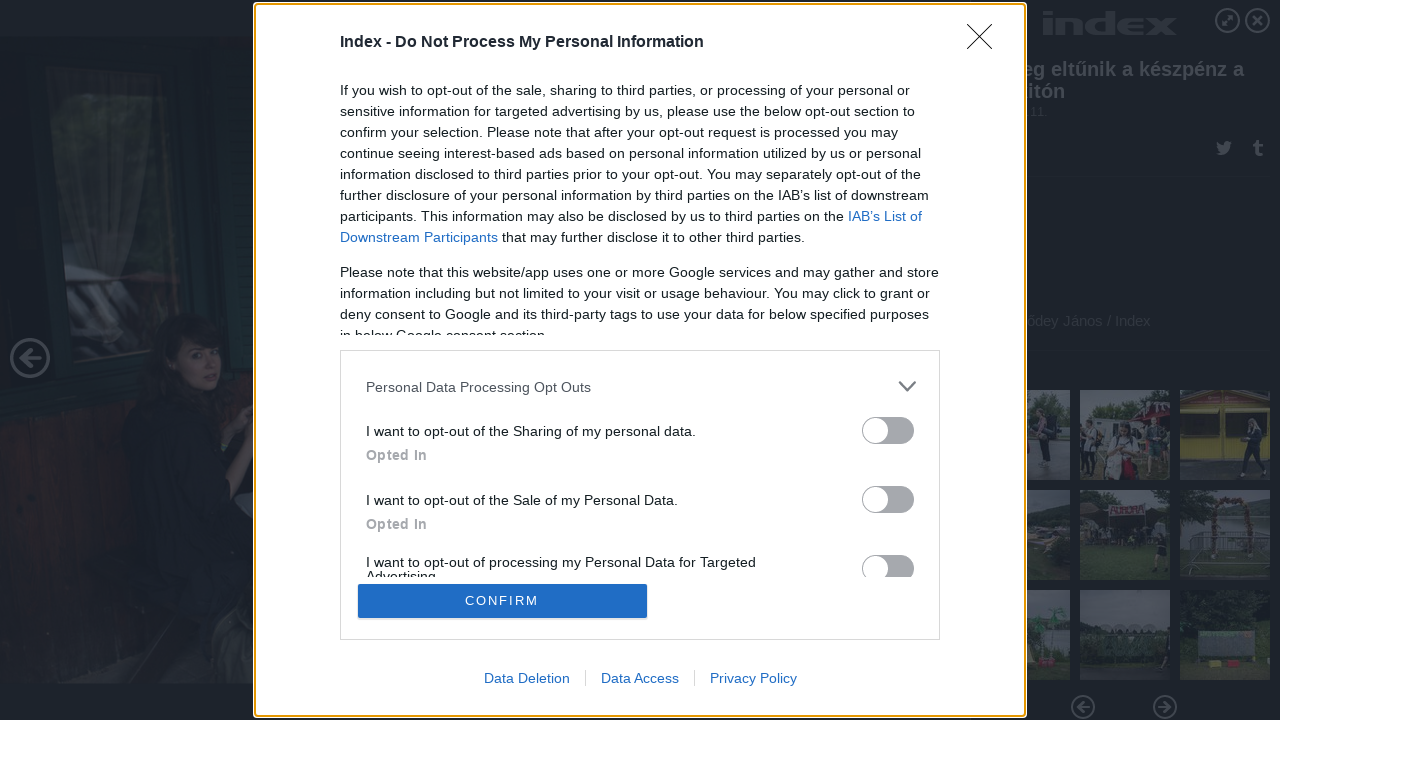

--- FILE ---
content_type: text/html; charset=utf-8
request_url: https://galeria.index.hu/kult/2018/07/11/vegleg_eltunik_a_keszpenz_a_bankiton/14?openwith=20517581
body_size: 136154
content:
<!DOCTYPE html>
<html lang="hu-hu" itemscope itemtype="http://schema.org/ImageGallery">
<head>
    <title>Index &ndash; Végleg eltűnik a készpénz a Bánkitón &ndash; Galéria</title>
    <meta charset="utf-8" />
    <meta name="viewport" content="width=device-width, initial-scale=1, maximum-scale=1, user-scalable=0" />
    <meta name="apple-mobile-web-app-status-bar-style" content="black-translucent" />
    <meta http-equiv="Content-type" content="text/html; charset=utf-8" />
    <meta http-equiv="imagetoolbar" content="no" />
    <meta name="MSSmartTagsPreventParsing" content="true" />
    <meta name="ROBOTS" content="ALL" />
    <meta name="Copyright" content="http://index.hu/copyright/" />
    <meta http-equiv="expires" content="Mon, 22 Jul 2002 11:12:01 GMT" />
    <meta name="description" content="Végleg eltűnik a készpénz a Bánkitón" />
    <meta name="keywords" content="" />
            <meta property="fb:app_id" content="330827937019153" />
                <meta property="fb:admins" content="593022362" />
            <meta property="og:type" content="article" />
    <meta property="og:title" content="Index &ndash; Végleg eltűnik a készpénz a Bánkitón &ndash; Galéria" />
    <meta property="og:description" content="" />
    <meta property="og:site_name" content="Index" />
    <meta property="og:url" content="https://galeria.index.hu/kult/2018/07/11/vegleg_eltunik_a_keszpenz_a_bankiton/" />
    <meta itemprop="name" content="Index &amp;ndash; Végleg eltűnik a készpénz a Bánkitón &amp;ndash; Galéria" />
    <meta itemprop="description" content="" />
    <meta itemprop="image" content="https://galeria.cdn.index.hu/kult/2018/07/11/vegleg_eltunik_a_keszpenz_a_bankiton/20517565_dbf05c5766b436b81fe3e9ede052a91d_xs.jpg" />
                    <meta property="og:image" content="https://galeria.cdn.index.hu/kult/2018/07/11/vegleg_eltunik_a_keszpenz_a_bankiton/20517575_c56ac2943427989d0540da31cbf84960_x.jpg" />
                                <meta property="og:image" content="https://galeria.cdn.index.hu/kult/2018/07/11/vegleg_eltunik_a_keszpenz_a_bankiton/20517571_52a216e04039634ac36d4e1ce36de4c1_x.jpg" />
                                <meta property="og:image" content="https://galeria.cdn.index.hu/kult/2018/07/11/vegleg_eltunik_a_keszpenz_a_bankiton/20517557_48c22601db71c835fa9e8f835fbc80ec_x.jpg" />
                                <meta property="og:image" content="https://galeria.cdn.index.hu/kult/2018/07/11/vegleg_eltunik_a_keszpenz_a_bankiton/20517561_d74ccf831b24a58db14866d59ff0537d_x.jpg" />
                                <meta property="og:image" content="https://galeria.cdn.index.hu/kult/2018/07/11/vegleg_eltunik_a_keszpenz_a_bankiton/20517579_4f14f0e9758a7f3ae2fdeeba43c31b09_x.jpg" />
                                <meta property="og:image" content="https://galeria.cdn.index.hu/kult/2018/07/11/vegleg_eltunik_a_keszpenz_a_bankiton/20517589_8ce1821b00adc8c4178f897ff4dcdab9_x.jpg" />
                                <meta property="og:image" content="https://galeria.cdn.index.hu/kult/2018/07/11/vegleg_eltunik_a_keszpenz_a_bankiton/20517587_73ffefb55e9ce9389a974697c2728a45_x.jpg" />
                                <meta property="og:image" content="https://galeria.cdn.index.hu/kult/2018/07/11/vegleg_eltunik_a_keszpenz_a_bankiton/20517583_5fa0e34c90839186858cee354371ea58_x.jpg" />
                                <meta property="og:image" content="https://galeria.cdn.index.hu/kult/2018/07/11/vegleg_eltunik_a_keszpenz_a_bankiton/20517585_e605f4a2f09161ffc67a2f4c1572646c_x.jpg" />
                                <meta property="og:image" content="https://galeria.cdn.index.hu/kult/2018/07/11/vegleg_eltunik_a_keszpenz_a_bankiton/20517581_91a5cf5a9ad5d384a099c148b628d9fc_x.jpg" />
                                <meta property="og:image" content="https://galeria.cdn.index.hu/kult/2018/07/11/vegleg_eltunik_a_keszpenz_a_bankiton/20517577_d76552352c35cb49f42caff646d12d08_x.jpg" />
                                <meta property="og:image" content="https://galeria.cdn.index.hu/kult/2018/07/11/vegleg_eltunik_a_keszpenz_a_bankiton/20517573_a8e23bc54a14dbdc2141df0f7f80486f_x.jpg" />
                                <meta property="og:image" content="https://galeria.cdn.index.hu/kult/2018/07/11/vegleg_eltunik_a_keszpenz_a_bankiton/20517567_05690cc100eb282242914834ba8373a7_x.jpg" />
                                <meta property="og:image" content="https://galeria.cdn.index.hu/kult/2018/07/11/vegleg_eltunik_a_keszpenz_a_bankiton/20517565_dbf05c5766b436b81fe3e9ede052a91d_x.jpg" />
                    <link rel="stylesheet" type="text/css" href="https://index.hu/assets/static/indexnew_css/public/galeria.css?v=20210915" />
    <style type="text/css">
        body, body.glr_open {
            overflow: hidden;
            padding-left: 100%;
            padding-top: 100%;
        }
    </style>
    <link rel="alternate" type="application/rss+xml" title="Végleg eltűnik a készpénz a Bánkitón - galéria" href="?rss=1" />
    <script type="text/javascript">
        var IndexStatConfig = {
            has_ident_by_default: false,
            device: 'desktop'
        };
    </script>
    <script type="text/javascript" src="https://index.hu/ident/getheader?noecho"></script>
    <script type="text/javascript" src="https://indexstat.index.hu/stat.js?d=date20150806"></script>
    <script>
        /* <![CDATA[ */
        if ('__proto__' in {}) {
            document.write( '<script src="https://index.hu/assets/js/zepto.js"><\/script>' );
        } else {
            document.write( '<script src="https://index.hu/assets/js/jquery.js"><\/script>' );
        }
        /* ]]> */
    </script>

    <script src="https://index.hu/assets/js/swiper.min.js"></script>
    <!-- script src="https://index.hu/assets/js/common.js"></script -->

<!-- InMobi Choice. Consent Manager Tag v3.0 (for TCF 2.2) -->
<script type="text/javascript" async=true>
(function() {
  var host = 'index.hu';
  var element = document.createElement('script');
  var firstScript = document.getElementsByTagName('script')[0];
  var url = 'https://cmp.inmobi.com'
    .concat('/choice/', '4z9XXyvnuPTjK', '/', host, '/choice.js?tag_version=V3');
  var uspTries = 0;
  var uspTriesLimit = 3;
  element.async = true;
  element.type = 'text/javascript';
  element.src = url;

  firstScript.parentNode.insertBefore(element, firstScript);

  function makeStub() {
    var TCF_LOCATOR_NAME = '__tcfapiLocator';
    var queue = [];
    var win = window;
    var cmpFrame;

    function addFrame() {
      var doc = win.document;
      var otherCMP = !!(win.frames[TCF_LOCATOR_NAME]);

      if (!otherCMP) {
        if (doc.body) {
          var iframe = doc.createElement('iframe');

          iframe.style.cssText = 'display:none';
          iframe.name = TCF_LOCATOR_NAME;
          doc.body.appendChild(iframe);
        } else {
          setTimeout(addFrame, 5);
        }
      }
      return !otherCMP;
    }

    function tcfAPIHandler() {
      var gdprApplies;
      var args = arguments;

      if (!args.length) {
        return queue;
      } else if (args[0] === 'setGdprApplies') {
        if (
          args.length > 3 &&
          args[2] === 2 &&
          typeof args[3] === 'boolean'
        ) {
          gdprApplies = args[3];
          if (typeof args[2] === 'function') {
            args[2]('set', true);
          }
        }
      } else if (args[0] === 'ping') {
        var retr = {
          gdprApplies: gdprApplies,
          cmpLoaded: false,
          cmpStatus: 'stub'
        };

        if (typeof args[2] === 'function') {
          args[2](retr);
        }
      } else {
        if(args[0] === 'init' && typeof args[3] === 'object') {
          args[3] = Object.assign(args[3], { tag_version: 'V3' });
        }
        queue.push(args);
      }
    }

    function postMessageEventHandler(event) {
      var msgIsString = typeof event.data === 'string';
      var json = {};

      try {
        if (msgIsString) {
          json = JSON.parse(event.data);
        } else {
          json = event.data;
        }
      } catch (ignore) {}

      var payload = json.__tcfapiCall;

      if (payload) {
        window.__tcfapi(
          payload.command,
          payload.version,
          function(retValue, success) {
            var returnMsg = {
              __tcfapiReturn: {
                returnValue: retValue,
                success: success,
                callId: payload.callId
              }
            };
            if (msgIsString) {
              returnMsg = JSON.stringify(returnMsg);
            }
            if (event && event.source && event.source.postMessage) {
              event.source.postMessage(returnMsg, '*');
            }
          },
          payload.parameter
        );
      }
    }

    while (win) {
      try {
        if (win.frames[TCF_LOCATOR_NAME]) {
          cmpFrame = win;
          break;
        }
      } catch (ignore) {}

      if (win === window.top) {
        break;
      }
      win = win.parent;
    }
    if (!cmpFrame) {
      addFrame();
      win.__tcfapi = tcfAPIHandler;
      win.addEventListener('message', postMessageEventHandler, false);
    }
  };

  makeStub();

  var uspStubFunction = function() {
    var arg = arguments;
    if (typeof window.__uspapi !== uspStubFunction) {
      setTimeout(function() {
        if (typeof window.__uspapi !== 'undefined') {
          window.__uspapi.apply(window.__uspapi, arg);
        }
      }, 500);
    }
  };

  var checkIfUspIsReady = function() {
    uspTries++;
    if (window.__uspapi === uspStubFunction && uspTries < uspTriesLimit) {
      console.warn('USP is not accessible');
    } else {
      clearInterval(uspInterval);
    }
  };

  if (typeof window.__uspapi === 'undefined') {
    window.__uspapi = uspStubFunction;
    var uspInterval = setInterval(checkIfUspIsReady, 6000);
  }
})();
</script>
<!-- End InMobi Choice. Consent Manager Tag v3.0 (for TCF 2.2) -->
    <script>
        /* <![CDATA[ */
        // gemius:
            var pp_gemius_identifier = pp_gemius_original_identifier = new String('nXc1lLb4OSRk0Tazs4xaqqP8TDkGkgRsYlSUE5haj4b.V7');
            var pp_gemius_use_cmp = true;
            var pp_gemius_cmp_timeout = Infinity;
        function gemius_pending(i) { window[i] = window[i] || function() {var x = window[i+'_pdata'] = window[i+'_pdata'] || []; x[x.length]=arguments;};};
        gemius_pending('gemius_hit'); gemius_pending('gemius_event');
        gemius_pending('pp_gemius_hit'); gemius_pending('pp_gemius_event');
        (function(d,t) {try {
            var gt=d.createElement(t),s=d.getElementsByTagName(t)[0],l='http'+((location.protocol=='https:')?'s':'');
            gt.setAttribute('async','async');
            gt.setAttribute('defer','defer');
            gt.src=l+'://gahu.hit.gemius.pl/xgemius.js';
            s.parentNode.insertBefore(gt,s);}
        catch (e) {}})(document,'script');
        // crel:
        (function(c,d){"object"===typeof exports?module.exports=d():"function"===typeof define&&define.amd?define(d):c.crel=d()})(this,function(){function c(){var a=window.document,g=arguments,b=a.createElement(g[0]),h,e=g[1],f=2,l=g.length,m=c.attrMap;if(1===l)return b;if("object"!==typeof e||d(e))--f,e=null;if(1===l-f&&"string"===typeof g[f]&&void 0!==b.textContent)b.textContent=g[f];else for(;f<l;++f)h=g[f],null!=h&&(d(h)||(h=a.createTextNode(h)),b.appendChild(h));for(var k in e)m[k]?(a=c.attrMap[k],"function"===typeof a?a(b,e[k]):b.setAttribute(a,e[k])):b.setAttribute(k,e[k]);return b}var d="object"===typeof Node?function(a){return a instanceof Node}:function(a){return a&&"object"===typeof a&&"number"===typeof a.nodeType&&"string"===typeof a.nodeName};c.attrMap={};c.isNode=d;return c});
        if( typeof __passportHeader_config !== 'object' ) {
            __passportHeader_config = {
                loggedIn: false
            };
        }
        (function($){

            // webaudit meropixel
            window.webaudit = function( ucm, uct, where, name, auditid ) {
                var img = crel( 'img', {
                    'alt': '',
                    'class': 'pixel median',
                    'src': 'https://audit.median.hu/cgi-bin/track.cgi?uc=' + ucm + '&dc=' + ( where == 'top' ? 1 : 2 ) + '&ui=' + same
                } );
                if( auditid != undefined ) {
                    img.id = auditid;
                }
                $( 'img.pixel.median' ).remove();
                $( 'body' ).append( img );
                if( !uct ) {
                    return;
                }
                var params = [];
                params.push( 'uc=' + uct );
                params.push( 'sd=' + screen.width + 'x' + screen.height );
                if( screen.colorDepth != 'undefined' ) {
                    params.push( 'cd=' + screen.colorDepth );
                }
                var referrer = encodeURIComponent ? encodeURIComponent( document.referrer ) : escape( document.referrer );
                if( referrer != '' ) {
                    params.push( 'rp=' + referrer );
                }
                params.push( 'ui=' + same );
                img = crel( 'img', {
                    'alt': '',
                    'class': 'pixel internal',
                    'src': 'https://pixel.' + document.domain + '/12g?' + params.join( '&' )
                } );
                $( 'img.pixel.internal' ).remove();
                $( 'body' ).append( img );
            }
            window.Common = (function($) {
                var flags = {};
		var pcount = 0;
                return {
                    url: '',
                    set_flag: function( name, value ) {
                        flags[ name ] = value;
                    },
                    get_flag: function( name ) {
                        if( typeof flags[ name ] == 'undefined' ) {
                            return false;
                        }
                        return flags[ name ];
                    },
                    gallery_audit: {
                        bindings: function() {
                            Common.universal_analytics = typeof ga === 'function';
                            $( document ).on( 'glr_open', function( e, data ) {
                                if( Common.ga_secondary ) {
                                }
                                Common.refresh_enabled = false;
                            } ).on( 'glr_close', function() {
                                Common.refresh_enabled = true;
                            } ).on( 'glr_pageview', function( e, data ) {
				pcount++;
                                if( Common.gallery_audit.setlayout ) {
                                    var layout = ( Common.gallery_audit.widescreen ? 'wide' : 'normal' ) + ( Common.gallery_audit.fullscreen ? '_fullscreen' : '' );
                                    if( Common.ga_secondary ) {
                                    }
                                }
                                var current = ( new Date() ).getTime();
                                var gal_url;
                                if( Common.gallery_audit.parse_gal_url ) {
                                    gal_url = data.url.split( '/' );
                                    gal_url = '/' + data.folder + '/galeria/' + gal_url.slice( -5 ).join( '/' );
                                } else {
                                    gal_url = data.url.split(/\.hu|\.com/, 2).pop();
                                }
                                if( Common.ga_secondary ) {
                                }
                                if( typeof pp_gemius_original_identifier  !== 'undefined' && typeof pp_gemius_original_identifier  !== 'undefined' && pcount > 1  ) {
                                    pp_gemius_hit(pp_gemius_original_identifier );
                                }
                                if( typeof data.content_id !== 'undefined' && data.content_id ) {
                                    var cid = Common.content_id;
                                    Common.content_id = data.content_id;
                                    if( typeof IndexStatHandler != 'undefined' ) {
                                        IndexStatHandler.push( [ { id: data.content_id, type: 1 } ], null );
                                    }
                                    Common.content_id = cid;
                                }
                                Common.gallery_audit.last_pageview = current;
                            } ).on( 'glr_resize', function( e, data ) {
                                Common.gallery_audit.fullscreen = data.fullscreen;
                                Common.gallery_audit.widescreen = data.widescreen;
                            } );
                        },
                        setlayout: true,
                        fullscreen: false,
                        last_pageview: null,
                        parse_gal_url: true,
                        prefix: 'gallery_',
                        suffix: '_galeria',
                        widescreen: null
                    },
                    transition: {
                        speed: {
                            fast: 175,
                            medium: 350,
                            normal: 200,
                            slow: 700
                        },
                        detect: function() {
                            var b = document.body || document.documentElement,
                                s = b.style,
                                p = 'transition';
                            if(typeof s[ p ] == 'string') {
                                return true;
                            }
                            v = [ 'Moz', 'Webkit', 'Khtml', 'O', 'ms' ],
                                p = p.charAt( 0 ).toUpperCase() + p.substr( 1 );
                            for( var i = 0; i < v.length; i++ ) {
                                if(typeof s[ v[ i ] + p ] == 'string') {
                                    return true;
                                }
                            }
                            for( var i in Common.transition.speed ) {
                                Common.transition.speed[ i ] = 0;
                            }
                            return false;
                        }
                    }
                }
            })($);
        })(window.jQuery||window.Zepto);
        /* ]]> */
    </script>
</head>
<body>
<header>
    <h1>Végleg eltűnik a készpénz a Bánkitón</h1>
    <span class="date">2018.07.11.</span>
    <h3><a href="https://index.hu/">Index</a></h3>
    </header>
<aside id="thumbnails">
            <a href="https://galeria.index.hu/kult/2018/07/11/vegleg_eltunik_a_keszpenz_a_bankiton/?openwith=20517581" rel="1"><img src="https://galeria.cdn.index.hu/kult/2018/07/11/vegleg_eltunik_a_keszpenz_a_bankiton/20517575_c56ac2943427989d0540da31cbf84960_xs.jpg" alt="" /></a>
                <a href="https://galeria.index.hu/kult/2018/07/11/vegleg_eltunik_a_keszpenz_a_bankiton/2?openwith=20517581" rel="2"><img src="https://galeria.cdn.index.hu/kult/2018/07/11/vegleg_eltunik_a_keszpenz_a_bankiton/20517571_52a216e04039634ac36d4e1ce36de4c1_xs.jpg" alt="" /></a>
                <a href="https://galeria.index.hu/kult/2018/07/11/vegleg_eltunik_a_keszpenz_a_bankiton/3?openwith=20517581" rel="3"><img src="https://galeria.cdn.index.hu/kult/2018/07/11/vegleg_eltunik_a_keszpenz_a_bankiton/20517557_48c22601db71c835fa9e8f835fbc80ec_xs.jpg" alt="" /></a>
                <a href="https://galeria.index.hu/kult/2018/07/11/vegleg_eltunik_a_keszpenz_a_bankiton/4?openwith=20517581" rel="4"><img src="https://galeria.cdn.index.hu/kult/2018/07/11/vegleg_eltunik_a_keszpenz_a_bankiton/20517561_d74ccf831b24a58db14866d59ff0537d_xs.jpg" alt="" /></a>
                <a href="https://galeria.index.hu/kult/2018/07/11/vegleg_eltunik_a_keszpenz_a_bankiton/5?openwith=20517581" rel="5"><img src="https://galeria.cdn.index.hu/kult/2018/07/11/vegleg_eltunik_a_keszpenz_a_bankiton/20517579_4f14f0e9758a7f3ae2fdeeba43c31b09_xs.jpg" alt="" /></a>
                <a href="https://galeria.index.hu/kult/2018/07/11/vegleg_eltunik_a_keszpenz_a_bankiton/6?openwith=20517581" rel="6"><img src="https://galeria.cdn.index.hu/kult/2018/07/11/vegleg_eltunik_a_keszpenz_a_bankiton/20517589_8ce1821b00adc8c4178f897ff4dcdab9_xs.jpg" alt="" /></a>
                <a href="https://galeria.index.hu/kult/2018/07/11/vegleg_eltunik_a_keszpenz_a_bankiton/7?openwith=20517581" rel="7"><img src="https://galeria.cdn.index.hu/kult/2018/07/11/vegleg_eltunik_a_keszpenz_a_bankiton/20517587_73ffefb55e9ce9389a974697c2728a45_xs.jpg" alt="" /></a>
                <a href="https://galeria.index.hu/kult/2018/07/11/vegleg_eltunik_a_keszpenz_a_bankiton/8?openwith=20517581" rel="8"><img src="https://galeria.cdn.index.hu/kult/2018/07/11/vegleg_eltunik_a_keszpenz_a_bankiton/20517583_5fa0e34c90839186858cee354371ea58_xs.jpg" alt="" /></a>
                <a href="https://galeria.index.hu/kult/2018/07/11/vegleg_eltunik_a_keszpenz_a_bankiton/9?openwith=20517581" rel="9"><img src="https://galeria.cdn.index.hu/kult/2018/07/11/vegleg_eltunik_a_keszpenz_a_bankiton/20517585_e605f4a2f09161ffc67a2f4c1572646c_xs.jpg" alt="" /></a>
                <a href="https://galeria.index.hu/kult/2018/07/11/vegleg_eltunik_a_keszpenz_a_bankiton/ajanlo?openwith=20517581" rel="ajanlo"></a>
                <a href="https://galeria.index.hu/kult/2018/07/11/vegleg_eltunik_a_keszpenz_a_bankiton/10?openwith=20517581" rel="10"><img src="https://galeria.cdn.index.hu/kult/2018/07/11/vegleg_eltunik_a_keszpenz_a_bankiton/20517581_91a5cf5a9ad5d384a099c148b628d9fc_xs.jpg" alt="" /></a>
                <a href="https://galeria.index.hu/kult/2018/07/11/vegleg_eltunik_a_keszpenz_a_bankiton/11?openwith=20517581" rel="11"><img src="https://galeria.cdn.index.hu/kult/2018/07/11/vegleg_eltunik_a_keszpenz_a_bankiton/20517577_d76552352c35cb49f42caff646d12d08_xs.jpg" alt="" /></a>
                <a href="https://galeria.index.hu/kult/2018/07/11/vegleg_eltunik_a_keszpenz_a_bankiton/12?openwith=20517581" rel="12"><img src="https://galeria.cdn.index.hu/kult/2018/07/11/vegleg_eltunik_a_keszpenz_a_bankiton/20517573_a8e23bc54a14dbdc2141df0f7f80486f_xs.jpg" alt="" /></a>
                <a href="https://galeria.index.hu/kult/2018/07/11/vegleg_eltunik_a_keszpenz_a_bankiton/13?openwith=20517581" rel="13"><img src="https://galeria.cdn.index.hu/kult/2018/07/11/vegleg_eltunik_a_keszpenz_a_bankiton/20517567_05690cc100eb282242914834ba8373a7_xs.jpg" alt="" /></a>
                <a href="https://galeria.index.hu/kult/2018/07/11/vegleg_eltunik_a_keszpenz_a_bankiton/14?openwith=20517581" rel="14"><img src="https://galeria.cdn.index.hu/kult/2018/07/11/vegleg_eltunik_a_keszpenz_a_bankiton/20517565_dbf05c5766b436b81fe3e9ede052a91d_xs.jpg" alt="" /></a>
                <a href="https://galeria.index.hu/kult/2018/07/11/vegleg_eltunik_a_keszpenz_a_bankiton/15?openwith=20517581" rel="15"><img src="https://galeria.cdn.index.hu/kult/2018/07/11/vegleg_eltunik_a_keszpenz_a_bankiton/20517563_6907d4c2fce29ca5c6898dd2b9445ca3_xs.jpg" alt="" /></a>
                <a href="https://galeria.index.hu/kult/2018/07/11/vegleg_eltunik_a_keszpenz_a_bankiton/16?openwith=20517581" rel="16"><img src="https://galeria.cdn.index.hu/kult/2018/07/11/vegleg_eltunik_a_keszpenz_a_bankiton/20517559_2e4baa3bde64f497d7d64608ad63a8e8_xs.jpg" alt="" /></a>
                <a href="https://galeria.index.hu/kult/2018/07/11/vegleg_eltunik_a_keszpenz_a_bankiton/17?openwith=20517581" rel="17"><img src="https://galeria.cdn.index.hu/kult/2018/07/11/vegleg_eltunik_a_keszpenz_a_bankiton/20517555_73fcd82c408d960020d20939f3756478_xs.jpg" alt="" /></a>
                <a href="https://galeria.index.hu/kult/2018/07/11/vegleg_eltunik_a_keszpenz_a_bankiton/18?openwith=20517581" rel="18"><img src="https://galeria.cdn.index.hu/kult/2018/07/11/vegleg_eltunik_a_keszpenz_a_bankiton/20517553_83fed226d107688fa90a599ff6f0a7f1_xs.jpg" alt="" /></a>
        </aside>
    <p>Fotó:&nbsp;Bődey János / Index</p>
            <section>
            <img id="bigimg" src="https://galeria.cdn.index.hu/kult/2018/07/11/vegleg_eltunik_a_keszpenz_a_bankiton/20517565_dbf05c5766b436b81fe3e9ede052a91d_y.jpg" alt="" title="" style="display:none" />
        </section>
                    <img id="bigimg" src="https://galeria.cdn.index.hu/kult/2018/07/11/vegleg_eltunik_a_keszpenz_a_bankiton/20517565_dbf05c5766b436b81fe3e9ede052a91d_fb.jpg" alt="" title="" style="display:none" />
            <div id="fb-root"></div>
<!--analytics-->
<!--analytics4-->
<script async src="https://www.googletagmanager.com/gtag/js?id=G-7GR3T85C96"></script>
<script>
    window.dataLayer = window.dataLayer || [];
    function gtag(){dataLayer.push(arguments);}
    gtag('js', new Date());
    gtag('config', 'G-7GR3T85C96');
    gtag('set', 'content_group', '/');
    gtag('set', 'rovat', '');
</script>

    <script type="text/javascript" src="//indexhu.adocean.pl/files/js/ado.js"></script>
    <script type="text/javascript">
        /* (c)AdOcean 2003-2020 */
        if(typeof ado!=="object"){ado={};ado.config=ado.preview=ado.placement=ado.master=ado.slave=function(){};}
        ado.config({mode: "new", xml: false, consent: true, characterEncoding: true});
        ado.preview({enabled: true});
    </script>
    <script src="https://index.hu/assets/js/iap/v2/iap-loader.js"></script>
    <script src="https://index.hu/assets/js/gallery2.js"></script>
    <script type="text/javascript">
        if ( window.AdLoader ) {
            window.iap_zones = [];
            var GoaLoader = new AdLoader({"engine":"AdOcean"});
        }
    </script>

<script>
    // <![CDATA[
    // (function(d, s, id) {
    //   var js, fjs = d.getElementsByTagName(s)[0];
    //   if (d.getElementById(id)) {return;}
    //   js = d.createElement(s); js.id = id;
    //   js.src = "//connect.facebook.net/hu_HU/sdk.js#version=v2.0&xfbml=1";
    //   fjs.parentNode.insertBefore(js, fjs);
    // }(document, 'script', 'facebook-jssdk'));

    var same = Math.round( Math.random() * 10000000 );
    Common.folder_id = 291;
    Common.content_id = 4474259;
    Common.webaudit_ucm = '11818371161559';
    Common.webaudit_title = 'Index &ndash; Végleg eltűnik a készpénz a Bánkitón &ndash; Galéria';
    Common.gallery_url = 'https://galeria.index.hu/kult/2018/07/11/vegleg_eltunik_a_keszpenz_a_bankiton/';
    Common.gemius_code = 'nXc1lLb4OSRk0Tazs4xaqqP8TDkGkgRsYlSUE5haj4b.V7';
    // valamiert a $( window ).on( 'load' ) nem mukodik zeptoban IE-ben
    window.onload = function() {
                Common.transition.detect();
        Common.gallery_audit.bindings();
        Gallery.siteDict = {
            divany: 'Dívány',
            fidelio: 'Fidelio',
            inforadio: 'Inforádió',
            index: 'Index',
            sportgeza: 'Sport Géza',
            totalcarmagazine: 'Totalcar Magazine',
            tcmagazine: 'Totalcar Magazine',
            totalcar: 'Totalcar',
            totalbike: 'Totalbike',
            travelo: 'Travelo',
            velvet: 'Velvet',
	    mediafuture : 'MediaFuture',
	    welovebudapest : 'We Love Budapest',
	    welovebalaton : 'We Love Balaton'
        };
        Gallery.__init( {
            age_confirmed_event: 'korhatarremoved',
            style_prefix: 'glr_',
            layered: false,
            parse_advert: true,
            parse_rewrite_url: true,
            parse_title: function gallery_parse_title( gal, picture ) {
                return Gallery.siteDict[ gal.site ] +
                    ' &ndash; ' + gal.title + ' &ndash; ' + Gallery.dict.gallery /* +
                       ( typeof picture !== 'undefined' && picture.no ? ' &ndash; ' + picture.no : '' ) */;
            },
            transition_speed: Common.transition.speed
        } );

        Gallery.open( 'https://galeria.index.hu/kult/2018/07/11/vegleg_eltunik_a_keszpenz_a_bankiton/', {
                bottom: '0',
                left: '0',
                opacity: '1',
                right: '0',
                top: '0'
            }, {"id":370605,"url":"https:\/\/galeria.index.hu\/kult\/2018\/07\/11\/vegleg_eltunik_a_keszpenz_a_bankiton\/","title":"V\u00e9gleg elt\u0171nik a k\u00e9szp\u00e9nz a B\u00e1nkit\u00f3n","site":"index","siteName":"Index","site_url":"https:\/\/index.hu","sizeKeys":["y","x","t","q","m","bpc","j","g","i","h","fb","b","xs"],"folder_id":291,"content_id":4474259,"manisfolder":"kultur","path":"kult\/2018\/07\/11\/vegleg_eltunik_a_keszpenz_a_bankiton","sizes":{"y":1800,"x":1300,"t":1200,"q":1120,"m":1000,"bpc":976,"j":840,"g":700,"i":640,"h":420,"fb":400,"b":200,"xs":90},"recommend":true,"date":"2018. 07. 11.","cyclepaging":false,"pictures":[{"id":"20517575","text":"","tag":"b\u00e1nki_t\u00f3_fesztiv\u00e1l_2018","korhatar":0,"korhatar_warning_text":null,"info":"B\u0151dey J&aacute;nos\u00a0\/\u00a0Index","originalWidth":"2500","originalHeight":"1667","rate":1.499700059988,"sizes":[{"key":"y","width":1800,"height":1200,"filesize":999527,"url":"https:\/\/galeria.cdn.index.hu\/kult\/2018\/07\/11\/vegleg_eltunik_a_keszpenz_a_bankiton\/20517575_c56ac2943427989d0540da31cbf84960_y.jpg"},{"key":"x","width":1300,"height":867,"filesize":566182,"url":"https:\/\/galeria.cdn.index.hu\/kult\/2018\/07\/11\/vegleg_eltunik_a_keszpenz_a_bankiton\/20517575_c56ac2943427989d0540da31cbf84960_x.jpg"},{"key":"t","width":1200,"height":800,"filesize":480916,"url":"https:\/\/galeria.cdn.index.hu\/kult\/2018\/07\/11\/vegleg_eltunik_a_keszpenz_a_bankiton\/20517575_c56ac2943427989d0540da31cbf84960_t.jpg"},{"key":"q","width":1120,"height":747,"filesize":425307,"url":"https:\/\/galeria.cdn.index.hu\/kult\/2018\/07\/11\/vegleg_eltunik_a_keszpenz_a_bankiton\/20517575_c56ac2943427989d0540da31cbf84960_q.jpg"},{"key":"m","width":1000,"height":667,"filesize":348454,"url":"https:\/\/galeria.cdn.index.hu\/kult\/2018\/07\/11\/vegleg_eltunik_a_keszpenz_a_bankiton\/20517575_c56ac2943427989d0540da31cbf84960_m.jpg"},{"key":"bpc","width":976,"height":651,"filesize":330098,"url":"https:\/\/galeria.cdn.index.hu\/kult\/2018\/07\/11\/vegleg_eltunik_a_keszpenz_a_bankiton\/20517575_c56ac2943427989d0540da31cbf84960_bpc.jpg"},{"key":"j","width":840,"height":560,"filesize":253130,"url":"https:\/\/galeria.cdn.index.hu\/kult\/2018\/07\/11\/vegleg_eltunik_a_keszpenz_a_bankiton\/20517575_c56ac2943427989d0540da31cbf84960_j.jpg"},{"key":"g","width":700,"height":467,"filesize":186262,"url":"https:\/\/galeria.cdn.index.hu\/kult\/2018\/07\/11\/vegleg_eltunik_a_keszpenz_a_bankiton\/20517575_c56ac2943427989d0540da31cbf84960_g.jpg"},{"key":"i","width":640,"height":427,"filesize":157033,"url":"https:\/\/galeria.cdn.index.hu\/kult\/2018\/07\/11\/vegleg_eltunik_a_keszpenz_a_bankiton\/20517575_c56ac2943427989d0540da31cbf84960_i.jpg"},{"key":"h","width":420,"height":280,"filesize":74418,"url":"https:\/\/galeria.cdn.index.hu\/kult\/2018\/07\/11\/vegleg_eltunik_a_keszpenz_a_bankiton\/20517575_c56ac2943427989d0540da31cbf84960_h.jpg"},{"key":"fb","width":400,"height":267,"filesize":67156,"url":"https:\/\/galeria.cdn.index.hu\/kult\/2018\/07\/11\/vegleg_eltunik_a_keszpenz_a_bankiton\/20517575_c56ac2943427989d0540da31cbf84960_fb.jpg"},{"key":"b","width":200,"height":133,"filesize":19104,"url":"https:\/\/galeria.cdn.index.hu\/kult\/2018\/07\/11\/vegleg_eltunik_a_keszpenz_a_bankiton\/20517575_c56ac2943427989d0540da31cbf84960_b.jpg"},{"key":"xs","width":90,"height":90,"filesize":3034,"url":"https:\/\/galeria.cdn.index.hu\/kult\/2018\/07\/11\/vegleg_eltunik_a_keszpenz_a_bankiton\/20517575_c56ac2943427989d0540da31cbf84960_xs.jpg"}],"availableSizes":[{"key":"y","width":1800,"height":1200,"filesize":999527,"url":"https:\/\/galeria.cdn.index.hu\/kult\/2018\/07\/11\/vegleg_eltunik_a_keszpenz_a_bankiton\/20517575_c56ac2943427989d0540da31cbf84960_y.jpg"},{"key":"x","width":1300,"height":867,"filesize":566182,"url":"https:\/\/galeria.cdn.index.hu\/kult\/2018\/07\/11\/vegleg_eltunik_a_keszpenz_a_bankiton\/20517575_c56ac2943427989d0540da31cbf84960_x.jpg"},{"key":"t","width":1200,"height":800,"filesize":480916,"url":"https:\/\/galeria.cdn.index.hu\/kult\/2018\/07\/11\/vegleg_eltunik_a_keszpenz_a_bankiton\/20517575_c56ac2943427989d0540da31cbf84960_t.jpg"},{"key":"q","width":1120,"height":747,"filesize":425307,"url":"https:\/\/galeria.cdn.index.hu\/kult\/2018\/07\/11\/vegleg_eltunik_a_keszpenz_a_bankiton\/20517575_c56ac2943427989d0540da31cbf84960_q.jpg"},{"key":"m","width":1000,"height":667,"filesize":348454,"url":"https:\/\/galeria.cdn.index.hu\/kult\/2018\/07\/11\/vegleg_eltunik_a_keszpenz_a_bankiton\/20517575_c56ac2943427989d0540da31cbf84960_m.jpg"},{"key":"bpc","width":976,"height":651,"filesize":330098,"url":"https:\/\/galeria.cdn.index.hu\/kult\/2018\/07\/11\/vegleg_eltunik_a_keszpenz_a_bankiton\/20517575_c56ac2943427989d0540da31cbf84960_bpc.jpg"},{"key":"j","width":840,"height":560,"filesize":253130,"url":"https:\/\/galeria.cdn.index.hu\/kult\/2018\/07\/11\/vegleg_eltunik_a_keszpenz_a_bankiton\/20517575_c56ac2943427989d0540da31cbf84960_j.jpg"},{"key":"g","width":700,"height":467,"filesize":186262,"url":"https:\/\/galeria.cdn.index.hu\/kult\/2018\/07\/11\/vegleg_eltunik_a_keszpenz_a_bankiton\/20517575_c56ac2943427989d0540da31cbf84960_g.jpg"},{"key":"i","width":640,"height":427,"filesize":157033,"url":"https:\/\/galeria.cdn.index.hu\/kult\/2018\/07\/11\/vegleg_eltunik_a_keszpenz_a_bankiton\/20517575_c56ac2943427989d0540da31cbf84960_i.jpg"},{"key":"h","width":420,"height":280,"filesize":74418,"url":"https:\/\/galeria.cdn.index.hu\/kult\/2018\/07\/11\/vegleg_eltunik_a_keszpenz_a_bankiton\/20517575_c56ac2943427989d0540da31cbf84960_h.jpg"},{"key":"fb","width":400,"height":267,"filesize":67156,"url":"https:\/\/galeria.cdn.index.hu\/kult\/2018\/07\/11\/vegleg_eltunik_a_keszpenz_a_bankiton\/20517575_c56ac2943427989d0540da31cbf84960_fb.jpg"},{"key":"b","width":200,"height":133,"filesize":19104,"url":"https:\/\/galeria.cdn.index.hu\/kult\/2018\/07\/11\/vegleg_eltunik_a_keszpenz_a_bankiton\/20517575_c56ac2943427989d0540da31cbf84960_b.jpg"},{"key":"xs","width":90,"height":90,"filesize":3034,"url":"https:\/\/galeria.cdn.index.hu\/kult\/2018\/07\/11\/vegleg_eltunik_a_keszpenz_a_bankiton\/20517575_c56ac2943427989d0540da31cbf84960_xs.jpg"}],"url":"https:\/\/galeria.index.hu\/kult\/2018\/07\/11\/vegleg_eltunik_a_keszpenz_a_bankiton\/","no":""},{"id":"20517571","text":"","tag":"b\u00e1nki_t\u00f3_fesztiv\u00e1l_2018","korhatar":0,"korhatar_warning_text":null,"info":"B\u0151dey J&aacute;nos\u00a0\/\u00a0Index","originalWidth":"2500","originalHeight":"1667","rate":1.499700059988,"sizes":[{"key":"y","width":1800,"height":1200,"filesize":713841,"url":"https:\/\/galeria.cdn.index.hu\/kult\/2018\/07\/11\/vegleg_eltunik_a_keszpenz_a_bankiton\/20517571_52a216e04039634ac36d4e1ce36de4c1_y.jpg"},{"key":"x","width":1300,"height":867,"filesize":429055,"url":"https:\/\/galeria.cdn.index.hu\/kult\/2018\/07\/11\/vegleg_eltunik_a_keszpenz_a_bankiton\/20517571_52a216e04039634ac36d4e1ce36de4c1_x.jpg"},{"key":"t","width":1200,"height":800,"filesize":375479,"url":"https:\/\/galeria.cdn.index.hu\/kult\/2018\/07\/11\/vegleg_eltunik_a_keszpenz_a_bankiton\/20517571_52a216e04039634ac36d4e1ce36de4c1_t.jpg"},{"key":"q","width":1120,"height":747,"filesize":339694,"url":"https:\/\/galeria.cdn.index.hu\/kult\/2018\/07\/11\/vegleg_eltunik_a_keszpenz_a_bankiton\/20517571_52a216e04039634ac36d4e1ce36de4c1_q.jpg"},{"key":"m","width":1000,"height":667,"filesize":285959,"url":"https:\/\/galeria.cdn.index.hu\/kult\/2018\/07\/11\/vegleg_eltunik_a_keszpenz_a_bankiton\/20517571_52a216e04039634ac36d4e1ce36de4c1_m.jpg"},{"key":"bpc","width":976,"height":651,"filesize":275003,"url":"https:\/\/galeria.cdn.index.hu\/kult\/2018\/07\/11\/vegleg_eltunik_a_keszpenz_a_bankiton\/20517571_52a216e04039634ac36d4e1ce36de4c1_bpc.jpg"},{"key":"j","width":840,"height":560,"filesize":218138,"url":"https:\/\/galeria.cdn.index.hu\/kult\/2018\/07\/11\/vegleg_eltunik_a_keszpenz_a_bankiton\/20517571_52a216e04039634ac36d4e1ce36de4c1_j.jpg"},{"key":"g","width":700,"height":467,"filesize":167643,"url":"https:\/\/galeria.cdn.index.hu\/kult\/2018\/07\/11\/vegleg_eltunik_a_keszpenz_a_bankiton\/20517571_52a216e04039634ac36d4e1ce36de4c1_g.jpg"},{"key":"i","width":640,"height":427,"filesize":145463,"url":"https:\/\/galeria.cdn.index.hu\/kult\/2018\/07\/11\/vegleg_eltunik_a_keszpenz_a_bankiton\/20517571_52a216e04039634ac36d4e1ce36de4c1_i.jpg"},{"key":"h","width":420,"height":280,"filesize":76776,"url":"https:\/\/galeria.cdn.index.hu\/kult\/2018\/07\/11\/vegleg_eltunik_a_keszpenz_a_bankiton\/20517571_52a216e04039634ac36d4e1ce36de4c1_h.jpg"},{"key":"fb","width":400,"height":267,"filesize":71043,"url":"https:\/\/galeria.cdn.index.hu\/kult\/2018\/07\/11\/vegleg_eltunik_a_keszpenz_a_bankiton\/20517571_52a216e04039634ac36d4e1ce36de4c1_fb.jpg"},{"key":"b","width":200,"height":133,"filesize":23758,"url":"https:\/\/galeria.cdn.index.hu\/kult\/2018\/07\/11\/vegleg_eltunik_a_keszpenz_a_bankiton\/20517571_52a216e04039634ac36d4e1ce36de4c1_b.jpg"},{"key":"xs","width":90,"height":90,"filesize":3962,"url":"https:\/\/galeria.cdn.index.hu\/kult\/2018\/07\/11\/vegleg_eltunik_a_keszpenz_a_bankiton\/20517571_52a216e04039634ac36d4e1ce36de4c1_xs.jpg"}],"availableSizes":[{"key":"y","width":1800,"height":1200,"filesize":713841,"url":"https:\/\/galeria.cdn.index.hu\/kult\/2018\/07\/11\/vegleg_eltunik_a_keszpenz_a_bankiton\/20517571_52a216e04039634ac36d4e1ce36de4c1_y.jpg"},{"key":"x","width":1300,"height":867,"filesize":429055,"url":"https:\/\/galeria.cdn.index.hu\/kult\/2018\/07\/11\/vegleg_eltunik_a_keszpenz_a_bankiton\/20517571_52a216e04039634ac36d4e1ce36de4c1_x.jpg"},{"key":"t","width":1200,"height":800,"filesize":375479,"url":"https:\/\/galeria.cdn.index.hu\/kult\/2018\/07\/11\/vegleg_eltunik_a_keszpenz_a_bankiton\/20517571_52a216e04039634ac36d4e1ce36de4c1_t.jpg"},{"key":"q","width":1120,"height":747,"filesize":339694,"url":"https:\/\/galeria.cdn.index.hu\/kult\/2018\/07\/11\/vegleg_eltunik_a_keszpenz_a_bankiton\/20517571_52a216e04039634ac36d4e1ce36de4c1_q.jpg"},{"key":"m","width":1000,"height":667,"filesize":285959,"url":"https:\/\/galeria.cdn.index.hu\/kult\/2018\/07\/11\/vegleg_eltunik_a_keszpenz_a_bankiton\/20517571_52a216e04039634ac36d4e1ce36de4c1_m.jpg"},{"key":"bpc","width":976,"height":651,"filesize":275003,"url":"https:\/\/galeria.cdn.index.hu\/kult\/2018\/07\/11\/vegleg_eltunik_a_keszpenz_a_bankiton\/20517571_52a216e04039634ac36d4e1ce36de4c1_bpc.jpg"},{"key":"j","width":840,"height":560,"filesize":218138,"url":"https:\/\/galeria.cdn.index.hu\/kult\/2018\/07\/11\/vegleg_eltunik_a_keszpenz_a_bankiton\/20517571_52a216e04039634ac36d4e1ce36de4c1_j.jpg"},{"key":"g","width":700,"height":467,"filesize":167643,"url":"https:\/\/galeria.cdn.index.hu\/kult\/2018\/07\/11\/vegleg_eltunik_a_keszpenz_a_bankiton\/20517571_52a216e04039634ac36d4e1ce36de4c1_g.jpg"},{"key":"i","width":640,"height":427,"filesize":145463,"url":"https:\/\/galeria.cdn.index.hu\/kult\/2018\/07\/11\/vegleg_eltunik_a_keszpenz_a_bankiton\/20517571_52a216e04039634ac36d4e1ce36de4c1_i.jpg"},{"key":"h","width":420,"height":280,"filesize":76776,"url":"https:\/\/galeria.cdn.index.hu\/kult\/2018\/07\/11\/vegleg_eltunik_a_keszpenz_a_bankiton\/20517571_52a216e04039634ac36d4e1ce36de4c1_h.jpg"},{"key":"fb","width":400,"height":267,"filesize":71043,"url":"https:\/\/galeria.cdn.index.hu\/kult\/2018\/07\/11\/vegleg_eltunik_a_keszpenz_a_bankiton\/20517571_52a216e04039634ac36d4e1ce36de4c1_fb.jpg"},{"key":"b","width":200,"height":133,"filesize":23758,"url":"https:\/\/galeria.cdn.index.hu\/kult\/2018\/07\/11\/vegleg_eltunik_a_keszpenz_a_bankiton\/20517571_52a216e04039634ac36d4e1ce36de4c1_b.jpg"},{"key":"xs","width":90,"height":90,"filesize":3962,"url":"https:\/\/galeria.cdn.index.hu\/kult\/2018\/07\/11\/vegleg_eltunik_a_keszpenz_a_bankiton\/20517571_52a216e04039634ac36d4e1ce36de4c1_xs.jpg"}],"url":"https:\/\/galeria.index.hu\/kult\/2018\/07\/11\/vegleg_eltunik_a_keszpenz_a_bankiton\/2","no":2},{"id":"20517557","text":"","tag":"b\u00e1nki_t\u00f3_fesztiv\u00e1l_2018","korhatar":0,"korhatar_warning_text":null,"info":"B\u0151dey J&aacute;nos\u00a0\/\u00a0Index","originalWidth":"2500","originalHeight":"1667","rate":1.499700059988,"sizes":[{"key":"y","width":1800,"height":1200,"filesize":1035684,"url":"https:\/\/galeria.cdn.index.hu\/kult\/2018\/07\/11\/vegleg_eltunik_a_keszpenz_a_bankiton\/20517557_48c22601db71c835fa9e8f835fbc80ec_y.jpg"},{"key":"x","width":1300,"height":867,"filesize":577636,"url":"https:\/\/galeria.cdn.index.hu\/kult\/2018\/07\/11\/vegleg_eltunik_a_keszpenz_a_bankiton\/20517557_48c22601db71c835fa9e8f835fbc80ec_x.jpg"},{"key":"t","width":1200,"height":800,"filesize":490674,"url":"https:\/\/galeria.cdn.index.hu\/kult\/2018\/07\/11\/vegleg_eltunik_a_keszpenz_a_bankiton\/20517557_48c22601db71c835fa9e8f835fbc80ec_t.jpg"},{"key":"q","width":1120,"height":747,"filesize":433991,"url":"https:\/\/galeria.cdn.index.hu\/kult\/2018\/07\/11\/vegleg_eltunik_a_keszpenz_a_bankiton\/20517557_48c22601db71c835fa9e8f835fbc80ec_q.jpg"},{"key":"m","width":1000,"height":667,"filesize":356945,"url":"https:\/\/galeria.cdn.index.hu\/kult\/2018\/07\/11\/vegleg_eltunik_a_keszpenz_a_bankiton\/20517557_48c22601db71c835fa9e8f835fbc80ec_m.jpg"},{"key":"bpc","width":976,"height":651,"filesize":337478,"url":"https:\/\/galeria.cdn.index.hu\/kult\/2018\/07\/11\/vegleg_eltunik_a_keszpenz_a_bankiton\/20517557_48c22601db71c835fa9e8f835fbc80ec_bpc.jpg"},{"key":"j","width":840,"height":560,"filesize":261270,"url":"https:\/\/galeria.cdn.index.hu\/kult\/2018\/07\/11\/vegleg_eltunik_a_keszpenz_a_bankiton\/20517557_48c22601db71c835fa9e8f835fbc80ec_j.jpg"},{"key":"g","width":700,"height":467,"filesize":193004,"url":"https:\/\/galeria.cdn.index.hu\/kult\/2018\/07\/11\/vegleg_eltunik_a_keszpenz_a_bankiton\/20517557_48c22601db71c835fa9e8f835fbc80ec_g.jpg"},{"key":"i","width":640,"height":427,"filesize":163599,"url":"https:\/\/galeria.cdn.index.hu\/kult\/2018\/07\/11\/vegleg_eltunik_a_keszpenz_a_bankiton\/20517557_48c22601db71c835fa9e8f835fbc80ec_i.jpg"},{"key":"h","width":420,"height":280,"filesize":76980,"url":"https:\/\/galeria.cdn.index.hu\/kult\/2018\/07\/11\/vegleg_eltunik_a_keszpenz_a_bankiton\/20517557_48c22601db71c835fa9e8f835fbc80ec_h.jpg"},{"key":"fb","width":400,"height":267,"filesize":68989,"url":"https:\/\/galeria.cdn.index.hu\/kult\/2018\/07\/11\/vegleg_eltunik_a_keszpenz_a_bankiton\/20517557_48c22601db71c835fa9e8f835fbc80ec_fb.jpg"},{"key":"b","width":200,"height":133,"filesize":20006,"url":"https:\/\/galeria.cdn.index.hu\/kult\/2018\/07\/11\/vegleg_eltunik_a_keszpenz_a_bankiton\/20517557_48c22601db71c835fa9e8f835fbc80ec_b.jpg"},{"key":"xs","width":90,"height":90,"filesize":2797,"url":"https:\/\/galeria.cdn.index.hu\/kult\/2018\/07\/11\/vegleg_eltunik_a_keszpenz_a_bankiton\/20517557_48c22601db71c835fa9e8f835fbc80ec_xs.jpg"}],"availableSizes":[{"key":"y","width":1800,"height":1200,"filesize":1035684,"url":"https:\/\/galeria.cdn.index.hu\/kult\/2018\/07\/11\/vegleg_eltunik_a_keszpenz_a_bankiton\/20517557_48c22601db71c835fa9e8f835fbc80ec_y.jpg"},{"key":"x","width":1300,"height":867,"filesize":577636,"url":"https:\/\/galeria.cdn.index.hu\/kult\/2018\/07\/11\/vegleg_eltunik_a_keszpenz_a_bankiton\/20517557_48c22601db71c835fa9e8f835fbc80ec_x.jpg"},{"key":"t","width":1200,"height":800,"filesize":490674,"url":"https:\/\/galeria.cdn.index.hu\/kult\/2018\/07\/11\/vegleg_eltunik_a_keszpenz_a_bankiton\/20517557_48c22601db71c835fa9e8f835fbc80ec_t.jpg"},{"key":"q","width":1120,"height":747,"filesize":433991,"url":"https:\/\/galeria.cdn.index.hu\/kult\/2018\/07\/11\/vegleg_eltunik_a_keszpenz_a_bankiton\/20517557_48c22601db71c835fa9e8f835fbc80ec_q.jpg"},{"key":"m","width":1000,"height":667,"filesize":356945,"url":"https:\/\/galeria.cdn.index.hu\/kult\/2018\/07\/11\/vegleg_eltunik_a_keszpenz_a_bankiton\/20517557_48c22601db71c835fa9e8f835fbc80ec_m.jpg"},{"key":"bpc","width":976,"height":651,"filesize":337478,"url":"https:\/\/galeria.cdn.index.hu\/kult\/2018\/07\/11\/vegleg_eltunik_a_keszpenz_a_bankiton\/20517557_48c22601db71c835fa9e8f835fbc80ec_bpc.jpg"},{"key":"j","width":840,"height":560,"filesize":261270,"url":"https:\/\/galeria.cdn.index.hu\/kult\/2018\/07\/11\/vegleg_eltunik_a_keszpenz_a_bankiton\/20517557_48c22601db71c835fa9e8f835fbc80ec_j.jpg"},{"key":"g","width":700,"height":467,"filesize":193004,"url":"https:\/\/galeria.cdn.index.hu\/kult\/2018\/07\/11\/vegleg_eltunik_a_keszpenz_a_bankiton\/20517557_48c22601db71c835fa9e8f835fbc80ec_g.jpg"},{"key":"i","width":640,"height":427,"filesize":163599,"url":"https:\/\/galeria.cdn.index.hu\/kult\/2018\/07\/11\/vegleg_eltunik_a_keszpenz_a_bankiton\/20517557_48c22601db71c835fa9e8f835fbc80ec_i.jpg"},{"key":"h","width":420,"height":280,"filesize":76980,"url":"https:\/\/galeria.cdn.index.hu\/kult\/2018\/07\/11\/vegleg_eltunik_a_keszpenz_a_bankiton\/20517557_48c22601db71c835fa9e8f835fbc80ec_h.jpg"},{"key":"fb","width":400,"height":267,"filesize":68989,"url":"https:\/\/galeria.cdn.index.hu\/kult\/2018\/07\/11\/vegleg_eltunik_a_keszpenz_a_bankiton\/20517557_48c22601db71c835fa9e8f835fbc80ec_fb.jpg"},{"key":"b","width":200,"height":133,"filesize":20006,"url":"https:\/\/galeria.cdn.index.hu\/kult\/2018\/07\/11\/vegleg_eltunik_a_keszpenz_a_bankiton\/20517557_48c22601db71c835fa9e8f835fbc80ec_b.jpg"},{"key":"xs","width":90,"height":90,"filesize":2797,"url":"https:\/\/galeria.cdn.index.hu\/kult\/2018\/07\/11\/vegleg_eltunik_a_keszpenz_a_bankiton\/20517557_48c22601db71c835fa9e8f835fbc80ec_xs.jpg"}],"url":"https:\/\/galeria.index.hu\/kult\/2018\/07\/11\/vegleg_eltunik_a_keszpenz_a_bankiton\/3","no":3},{"id":"20517561","text":"","tag":"b\u00e1nki_t\u00f3_fesztiv\u00e1l_2018","korhatar":0,"korhatar_warning_text":null,"info":"B\u0151dey J&aacute;nos\u00a0\/\u00a0Index","originalWidth":"2500","originalHeight":"1667","rate":1.499700059988,"sizes":[{"key":"y","width":1800,"height":1200,"filesize":1081692,"url":"https:\/\/galeria.cdn.index.hu\/kult\/2018\/07\/11\/vegleg_eltunik_a_keszpenz_a_bankiton\/20517561_d74ccf831b24a58db14866d59ff0537d_y.jpg"},{"key":"x","width":1300,"height":867,"filesize":589584,"url":"https:\/\/galeria.cdn.index.hu\/kult\/2018\/07\/11\/vegleg_eltunik_a_keszpenz_a_bankiton\/20517561_d74ccf831b24a58db14866d59ff0537d_x.jpg"},{"key":"t","width":1200,"height":800,"filesize":497714,"url":"https:\/\/galeria.cdn.index.hu\/kult\/2018\/07\/11\/vegleg_eltunik_a_keszpenz_a_bankiton\/20517561_d74ccf831b24a58db14866d59ff0537d_t.jpg"},{"key":"q","width":1120,"height":747,"filesize":435961,"url":"https:\/\/galeria.cdn.index.hu\/kult\/2018\/07\/11\/vegleg_eltunik_a_keszpenz_a_bankiton\/20517561_d74ccf831b24a58db14866d59ff0537d_q.jpg"},{"key":"m","width":1000,"height":667,"filesize":354348,"url":"https:\/\/galeria.cdn.index.hu\/kult\/2018\/07\/11\/vegleg_eltunik_a_keszpenz_a_bankiton\/20517561_d74ccf831b24a58db14866d59ff0537d_m.jpg"},{"key":"bpc","width":976,"height":651,"filesize":334801,"url":"https:\/\/galeria.cdn.index.hu\/kult\/2018\/07\/11\/vegleg_eltunik_a_keszpenz_a_bankiton\/20517561_d74ccf831b24a58db14866d59ff0537d_bpc.jpg"},{"key":"j","width":840,"height":560,"filesize":254689,"url":"https:\/\/galeria.cdn.index.hu\/kult\/2018\/07\/11\/vegleg_eltunik_a_keszpenz_a_bankiton\/20517561_d74ccf831b24a58db14866d59ff0537d_j.jpg"},{"key":"g","width":700,"height":467,"filesize":185125,"url":"https:\/\/galeria.cdn.index.hu\/kult\/2018\/07\/11\/vegleg_eltunik_a_keszpenz_a_bankiton\/20517561_d74ccf831b24a58db14866d59ff0537d_g.jpg"},{"key":"i","width":640,"height":427,"filesize":154915,"url":"https:\/\/galeria.cdn.index.hu\/kult\/2018\/07\/11\/vegleg_eltunik_a_keszpenz_a_bankiton\/20517561_d74ccf831b24a58db14866d59ff0537d_i.jpg"},{"key":"h","width":420,"height":280,"filesize":70408,"url":"https:\/\/galeria.cdn.index.hu\/kult\/2018\/07\/11\/vegleg_eltunik_a_keszpenz_a_bankiton\/20517561_d74ccf831b24a58db14866d59ff0537d_h.jpg"},{"key":"fb","width":400,"height":267,"filesize":63411,"url":"https:\/\/galeria.cdn.index.hu\/kult\/2018\/07\/11\/vegleg_eltunik_a_keszpenz_a_bankiton\/20517561_d74ccf831b24a58db14866d59ff0537d_fb.jpg"},{"key":"b","width":200,"height":133,"filesize":17764,"url":"https:\/\/galeria.cdn.index.hu\/kult\/2018\/07\/11\/vegleg_eltunik_a_keszpenz_a_bankiton\/20517561_d74ccf831b24a58db14866d59ff0537d_b.jpg"},{"key":"xs","width":90,"height":90,"filesize":2577,"url":"https:\/\/galeria.cdn.index.hu\/kult\/2018\/07\/11\/vegleg_eltunik_a_keszpenz_a_bankiton\/20517561_d74ccf831b24a58db14866d59ff0537d_xs.jpg"}],"availableSizes":[{"key":"y","width":1800,"height":1200,"filesize":1081692,"url":"https:\/\/galeria.cdn.index.hu\/kult\/2018\/07\/11\/vegleg_eltunik_a_keszpenz_a_bankiton\/20517561_d74ccf831b24a58db14866d59ff0537d_y.jpg"},{"key":"x","width":1300,"height":867,"filesize":589584,"url":"https:\/\/galeria.cdn.index.hu\/kult\/2018\/07\/11\/vegleg_eltunik_a_keszpenz_a_bankiton\/20517561_d74ccf831b24a58db14866d59ff0537d_x.jpg"},{"key":"t","width":1200,"height":800,"filesize":497714,"url":"https:\/\/galeria.cdn.index.hu\/kult\/2018\/07\/11\/vegleg_eltunik_a_keszpenz_a_bankiton\/20517561_d74ccf831b24a58db14866d59ff0537d_t.jpg"},{"key":"q","width":1120,"height":747,"filesize":435961,"url":"https:\/\/galeria.cdn.index.hu\/kult\/2018\/07\/11\/vegleg_eltunik_a_keszpenz_a_bankiton\/20517561_d74ccf831b24a58db14866d59ff0537d_q.jpg"},{"key":"m","width":1000,"height":667,"filesize":354348,"url":"https:\/\/galeria.cdn.index.hu\/kult\/2018\/07\/11\/vegleg_eltunik_a_keszpenz_a_bankiton\/20517561_d74ccf831b24a58db14866d59ff0537d_m.jpg"},{"key":"bpc","width":976,"height":651,"filesize":334801,"url":"https:\/\/galeria.cdn.index.hu\/kult\/2018\/07\/11\/vegleg_eltunik_a_keszpenz_a_bankiton\/20517561_d74ccf831b24a58db14866d59ff0537d_bpc.jpg"},{"key":"j","width":840,"height":560,"filesize":254689,"url":"https:\/\/galeria.cdn.index.hu\/kult\/2018\/07\/11\/vegleg_eltunik_a_keszpenz_a_bankiton\/20517561_d74ccf831b24a58db14866d59ff0537d_j.jpg"},{"key":"g","width":700,"height":467,"filesize":185125,"url":"https:\/\/galeria.cdn.index.hu\/kult\/2018\/07\/11\/vegleg_eltunik_a_keszpenz_a_bankiton\/20517561_d74ccf831b24a58db14866d59ff0537d_g.jpg"},{"key":"i","width":640,"height":427,"filesize":154915,"url":"https:\/\/galeria.cdn.index.hu\/kult\/2018\/07\/11\/vegleg_eltunik_a_keszpenz_a_bankiton\/20517561_d74ccf831b24a58db14866d59ff0537d_i.jpg"},{"key":"h","width":420,"height":280,"filesize":70408,"url":"https:\/\/galeria.cdn.index.hu\/kult\/2018\/07\/11\/vegleg_eltunik_a_keszpenz_a_bankiton\/20517561_d74ccf831b24a58db14866d59ff0537d_h.jpg"},{"key":"fb","width":400,"height":267,"filesize":63411,"url":"https:\/\/galeria.cdn.index.hu\/kult\/2018\/07\/11\/vegleg_eltunik_a_keszpenz_a_bankiton\/20517561_d74ccf831b24a58db14866d59ff0537d_fb.jpg"},{"key":"b","width":200,"height":133,"filesize":17764,"url":"https:\/\/galeria.cdn.index.hu\/kult\/2018\/07\/11\/vegleg_eltunik_a_keszpenz_a_bankiton\/20517561_d74ccf831b24a58db14866d59ff0537d_b.jpg"},{"key":"xs","width":90,"height":90,"filesize":2577,"url":"https:\/\/galeria.cdn.index.hu\/kult\/2018\/07\/11\/vegleg_eltunik_a_keszpenz_a_bankiton\/20517561_d74ccf831b24a58db14866d59ff0537d_xs.jpg"}],"url":"https:\/\/galeria.index.hu\/kult\/2018\/07\/11\/vegleg_eltunik_a_keszpenz_a_bankiton\/4","no":4},{"id":"20517579","text":"","tag":"b\u00e1nki_t\u00f3_fesztiv\u00e1l_2018","korhatar":0,"korhatar_warning_text":null,"info":"B\u0151dey J&aacute;nos\u00a0\/\u00a0Index","originalWidth":"2500","originalHeight":"1667","rate":1.499700059988,"sizes":[{"key":"y","width":1800,"height":1200,"filesize":1284418,"url":"https:\/\/galeria.cdn.index.hu\/kult\/2018\/07\/11\/vegleg_eltunik_a_keszpenz_a_bankiton\/20517579_4f14f0e9758a7f3ae2fdeeba43c31b09_y.jpg"},{"key":"x","width":1300,"height":867,"filesize":734474,"url":"https:\/\/galeria.cdn.index.hu\/kult\/2018\/07\/11\/vegleg_eltunik_a_keszpenz_a_bankiton\/20517579_4f14f0e9758a7f3ae2fdeeba43c31b09_x.jpg"},{"key":"t","width":1200,"height":800,"filesize":624840,"url":"https:\/\/galeria.cdn.index.hu\/kult\/2018\/07\/11\/vegleg_eltunik_a_keszpenz_a_bankiton\/20517579_4f14f0e9758a7f3ae2fdeeba43c31b09_t.jpg"},{"key":"q","width":1120,"height":747,"filesize":551054,"url":"https:\/\/galeria.cdn.index.hu\/kult\/2018\/07\/11\/vegleg_eltunik_a_keszpenz_a_bankiton\/20517579_4f14f0e9758a7f3ae2fdeeba43c31b09_q.jpg"},{"key":"m","width":1000,"height":667,"filesize":449689,"url":"https:\/\/galeria.cdn.index.hu\/kult\/2018\/07\/11\/vegleg_eltunik_a_keszpenz_a_bankiton\/20517579_4f14f0e9758a7f3ae2fdeeba43c31b09_m.jpg"},{"key":"bpc","width":976,"height":651,"filesize":424790,"url":"https:\/\/galeria.cdn.index.hu\/kult\/2018\/07\/11\/vegleg_eltunik_a_keszpenz_a_bankiton\/20517579_4f14f0e9758a7f3ae2fdeeba43c31b09_bpc.jpg"},{"key":"j","width":840,"height":560,"filesize":325609,"url":"https:\/\/galeria.cdn.index.hu\/kult\/2018\/07\/11\/vegleg_eltunik_a_keszpenz_a_bankiton\/20517579_4f14f0e9758a7f3ae2fdeeba43c31b09_j.jpg"},{"key":"g","width":700,"height":467,"filesize":235312,"url":"https:\/\/galeria.cdn.index.hu\/kult\/2018\/07\/11\/vegleg_eltunik_a_keszpenz_a_bankiton\/20517579_4f14f0e9758a7f3ae2fdeeba43c31b09_g.jpg"},{"key":"i","width":640,"height":427,"filesize":195732,"url":"https:\/\/galeria.cdn.index.hu\/kult\/2018\/07\/11\/vegleg_eltunik_a_keszpenz_a_bankiton\/20517579_4f14f0e9758a7f3ae2fdeeba43c31b09_i.jpg"},{"key":"h","width":420,"height":280,"filesize":87981,"url":"https:\/\/galeria.cdn.index.hu\/kult\/2018\/07\/11\/vegleg_eltunik_a_keszpenz_a_bankiton\/20517579_4f14f0e9758a7f3ae2fdeeba43c31b09_h.jpg"},{"key":"fb","width":400,"height":267,"filesize":78624,"url":"https:\/\/galeria.cdn.index.hu\/kult\/2018\/07\/11\/vegleg_eltunik_a_keszpenz_a_bankiton\/20517579_4f14f0e9758a7f3ae2fdeeba43c31b09_fb.jpg"},{"key":"b","width":200,"height":133,"filesize":20872,"url":"https:\/\/galeria.cdn.index.hu\/kult\/2018\/07\/11\/vegleg_eltunik_a_keszpenz_a_bankiton\/20517579_4f14f0e9758a7f3ae2fdeeba43c31b09_b.jpg"},{"key":"xs","width":90,"height":90,"filesize":3061,"url":"https:\/\/galeria.cdn.index.hu\/kult\/2018\/07\/11\/vegleg_eltunik_a_keszpenz_a_bankiton\/20517579_4f14f0e9758a7f3ae2fdeeba43c31b09_xs.jpg"}],"availableSizes":[{"key":"y","width":1800,"height":1200,"filesize":1284418,"url":"https:\/\/galeria.cdn.index.hu\/kult\/2018\/07\/11\/vegleg_eltunik_a_keszpenz_a_bankiton\/20517579_4f14f0e9758a7f3ae2fdeeba43c31b09_y.jpg"},{"key":"x","width":1300,"height":867,"filesize":734474,"url":"https:\/\/galeria.cdn.index.hu\/kult\/2018\/07\/11\/vegleg_eltunik_a_keszpenz_a_bankiton\/20517579_4f14f0e9758a7f3ae2fdeeba43c31b09_x.jpg"},{"key":"t","width":1200,"height":800,"filesize":624840,"url":"https:\/\/galeria.cdn.index.hu\/kult\/2018\/07\/11\/vegleg_eltunik_a_keszpenz_a_bankiton\/20517579_4f14f0e9758a7f3ae2fdeeba43c31b09_t.jpg"},{"key":"q","width":1120,"height":747,"filesize":551054,"url":"https:\/\/galeria.cdn.index.hu\/kult\/2018\/07\/11\/vegleg_eltunik_a_keszpenz_a_bankiton\/20517579_4f14f0e9758a7f3ae2fdeeba43c31b09_q.jpg"},{"key":"m","width":1000,"height":667,"filesize":449689,"url":"https:\/\/galeria.cdn.index.hu\/kult\/2018\/07\/11\/vegleg_eltunik_a_keszpenz_a_bankiton\/20517579_4f14f0e9758a7f3ae2fdeeba43c31b09_m.jpg"},{"key":"bpc","width":976,"height":651,"filesize":424790,"url":"https:\/\/galeria.cdn.index.hu\/kult\/2018\/07\/11\/vegleg_eltunik_a_keszpenz_a_bankiton\/20517579_4f14f0e9758a7f3ae2fdeeba43c31b09_bpc.jpg"},{"key":"j","width":840,"height":560,"filesize":325609,"url":"https:\/\/galeria.cdn.index.hu\/kult\/2018\/07\/11\/vegleg_eltunik_a_keszpenz_a_bankiton\/20517579_4f14f0e9758a7f3ae2fdeeba43c31b09_j.jpg"},{"key":"g","width":700,"height":467,"filesize":235312,"url":"https:\/\/galeria.cdn.index.hu\/kult\/2018\/07\/11\/vegleg_eltunik_a_keszpenz_a_bankiton\/20517579_4f14f0e9758a7f3ae2fdeeba43c31b09_g.jpg"},{"key":"i","width":640,"height":427,"filesize":195732,"url":"https:\/\/galeria.cdn.index.hu\/kult\/2018\/07\/11\/vegleg_eltunik_a_keszpenz_a_bankiton\/20517579_4f14f0e9758a7f3ae2fdeeba43c31b09_i.jpg"},{"key":"h","width":420,"height":280,"filesize":87981,"url":"https:\/\/galeria.cdn.index.hu\/kult\/2018\/07\/11\/vegleg_eltunik_a_keszpenz_a_bankiton\/20517579_4f14f0e9758a7f3ae2fdeeba43c31b09_h.jpg"},{"key":"fb","width":400,"height":267,"filesize":78624,"url":"https:\/\/galeria.cdn.index.hu\/kult\/2018\/07\/11\/vegleg_eltunik_a_keszpenz_a_bankiton\/20517579_4f14f0e9758a7f3ae2fdeeba43c31b09_fb.jpg"},{"key":"b","width":200,"height":133,"filesize":20872,"url":"https:\/\/galeria.cdn.index.hu\/kult\/2018\/07\/11\/vegleg_eltunik_a_keszpenz_a_bankiton\/20517579_4f14f0e9758a7f3ae2fdeeba43c31b09_b.jpg"},{"key":"xs","width":90,"height":90,"filesize":3061,"url":"https:\/\/galeria.cdn.index.hu\/kult\/2018\/07\/11\/vegleg_eltunik_a_keszpenz_a_bankiton\/20517579_4f14f0e9758a7f3ae2fdeeba43c31b09_xs.jpg"}],"url":"https:\/\/galeria.index.hu\/kult\/2018\/07\/11\/vegleg_eltunik_a_keszpenz_a_bankiton\/5","no":5},{"id":"20517589","text":"","tag":"b\u00e1nki_t\u00f3_fesztiv\u00e1l_2018","korhatar":0,"korhatar_warning_text":null,"info":"B\u0151dey J&aacute;nos\u00a0\/\u00a0Index","originalWidth":"2500","originalHeight":"1667","rate":1.499700059988,"sizes":[{"key":"y","width":1800,"height":1200,"filesize":1172817,"url":"https:\/\/galeria.cdn.index.hu\/kult\/2018\/07\/11\/vegleg_eltunik_a_keszpenz_a_bankiton\/20517589_8ce1821b00adc8c4178f897ff4dcdab9_y.jpg"},{"key":"x","width":1300,"height":867,"filesize":660345,"url":"https:\/\/galeria.cdn.index.hu\/kult\/2018\/07\/11\/vegleg_eltunik_a_keszpenz_a_bankiton\/20517589_8ce1821b00adc8c4178f897ff4dcdab9_x.jpg"},{"key":"t","width":1200,"height":800,"filesize":560013,"url":"https:\/\/galeria.cdn.index.hu\/kult\/2018\/07\/11\/vegleg_eltunik_a_keszpenz_a_bankiton\/20517589_8ce1821b00adc8c4178f897ff4dcdab9_t.jpg"},{"key":"q","width":1120,"height":747,"filesize":491393,"url":"https:\/\/galeria.cdn.index.hu\/kult\/2018\/07\/11\/vegleg_eltunik_a_keszpenz_a_bankiton\/20517589_8ce1821b00adc8c4178f897ff4dcdab9_q.jpg"},{"key":"m","width":1000,"height":667,"filesize":400334,"url":"https:\/\/galeria.cdn.index.hu\/kult\/2018\/07\/11\/vegleg_eltunik_a_keszpenz_a_bankiton\/20517589_8ce1821b00adc8c4178f897ff4dcdab9_m.jpg"},{"key":"bpc","width":976,"height":651,"filesize":377722,"url":"https:\/\/galeria.cdn.index.hu\/kult\/2018\/07\/11\/vegleg_eltunik_a_keszpenz_a_bankiton\/20517589_8ce1821b00adc8c4178f897ff4dcdab9_bpc.jpg"},{"key":"j","width":840,"height":560,"filesize":288907,"url":"https:\/\/galeria.cdn.index.hu\/kult\/2018\/07\/11\/vegleg_eltunik_a_keszpenz_a_bankiton\/20517589_8ce1821b00adc8c4178f897ff4dcdab9_j.jpg"},{"key":"g","width":700,"height":467,"filesize":207970,"url":"https:\/\/galeria.cdn.index.hu\/kult\/2018\/07\/11\/vegleg_eltunik_a_keszpenz_a_bankiton\/20517589_8ce1821b00adc8c4178f897ff4dcdab9_g.jpg"},{"key":"i","width":640,"height":427,"filesize":173949,"url":"https:\/\/galeria.cdn.index.hu\/kult\/2018\/07\/11\/vegleg_eltunik_a_keszpenz_a_bankiton\/20517589_8ce1821b00adc8c4178f897ff4dcdab9_i.jpg"},{"key":"h","width":420,"height":280,"filesize":78044,"url":"https:\/\/galeria.cdn.index.hu\/kult\/2018\/07\/11\/vegleg_eltunik_a_keszpenz_a_bankiton\/20517589_8ce1821b00adc8c4178f897ff4dcdab9_h.jpg"},{"key":"fb","width":400,"height":267,"filesize":69978,"url":"https:\/\/galeria.cdn.index.hu\/kult\/2018\/07\/11\/vegleg_eltunik_a_keszpenz_a_bankiton\/20517589_8ce1821b00adc8c4178f897ff4dcdab9_fb.jpg"},{"key":"b","width":200,"height":133,"filesize":19039,"url":"https:\/\/galeria.cdn.index.hu\/kult\/2018\/07\/11\/vegleg_eltunik_a_keszpenz_a_bankiton\/20517589_8ce1821b00adc8c4178f897ff4dcdab9_b.jpg"},{"key":"xs","width":90,"height":90,"filesize":2973,"url":"https:\/\/galeria.cdn.index.hu\/kult\/2018\/07\/11\/vegleg_eltunik_a_keszpenz_a_bankiton\/20517589_8ce1821b00adc8c4178f897ff4dcdab9_xs.jpg"}],"availableSizes":[{"key":"y","width":1800,"height":1200,"filesize":1172817,"url":"https:\/\/galeria.cdn.index.hu\/kult\/2018\/07\/11\/vegleg_eltunik_a_keszpenz_a_bankiton\/20517589_8ce1821b00adc8c4178f897ff4dcdab9_y.jpg"},{"key":"x","width":1300,"height":867,"filesize":660345,"url":"https:\/\/galeria.cdn.index.hu\/kult\/2018\/07\/11\/vegleg_eltunik_a_keszpenz_a_bankiton\/20517589_8ce1821b00adc8c4178f897ff4dcdab9_x.jpg"},{"key":"t","width":1200,"height":800,"filesize":560013,"url":"https:\/\/galeria.cdn.index.hu\/kult\/2018\/07\/11\/vegleg_eltunik_a_keszpenz_a_bankiton\/20517589_8ce1821b00adc8c4178f897ff4dcdab9_t.jpg"},{"key":"q","width":1120,"height":747,"filesize":491393,"url":"https:\/\/galeria.cdn.index.hu\/kult\/2018\/07\/11\/vegleg_eltunik_a_keszpenz_a_bankiton\/20517589_8ce1821b00adc8c4178f897ff4dcdab9_q.jpg"},{"key":"m","width":1000,"height":667,"filesize":400334,"url":"https:\/\/galeria.cdn.index.hu\/kult\/2018\/07\/11\/vegleg_eltunik_a_keszpenz_a_bankiton\/20517589_8ce1821b00adc8c4178f897ff4dcdab9_m.jpg"},{"key":"bpc","width":976,"height":651,"filesize":377722,"url":"https:\/\/galeria.cdn.index.hu\/kult\/2018\/07\/11\/vegleg_eltunik_a_keszpenz_a_bankiton\/20517589_8ce1821b00adc8c4178f897ff4dcdab9_bpc.jpg"},{"key":"j","width":840,"height":560,"filesize":288907,"url":"https:\/\/galeria.cdn.index.hu\/kult\/2018\/07\/11\/vegleg_eltunik_a_keszpenz_a_bankiton\/20517589_8ce1821b00adc8c4178f897ff4dcdab9_j.jpg"},{"key":"g","width":700,"height":467,"filesize":207970,"url":"https:\/\/galeria.cdn.index.hu\/kult\/2018\/07\/11\/vegleg_eltunik_a_keszpenz_a_bankiton\/20517589_8ce1821b00adc8c4178f897ff4dcdab9_g.jpg"},{"key":"i","width":640,"height":427,"filesize":173949,"url":"https:\/\/galeria.cdn.index.hu\/kult\/2018\/07\/11\/vegleg_eltunik_a_keszpenz_a_bankiton\/20517589_8ce1821b00adc8c4178f897ff4dcdab9_i.jpg"},{"key":"h","width":420,"height":280,"filesize":78044,"url":"https:\/\/galeria.cdn.index.hu\/kult\/2018\/07\/11\/vegleg_eltunik_a_keszpenz_a_bankiton\/20517589_8ce1821b00adc8c4178f897ff4dcdab9_h.jpg"},{"key":"fb","width":400,"height":267,"filesize":69978,"url":"https:\/\/galeria.cdn.index.hu\/kult\/2018\/07\/11\/vegleg_eltunik_a_keszpenz_a_bankiton\/20517589_8ce1821b00adc8c4178f897ff4dcdab9_fb.jpg"},{"key":"b","width":200,"height":133,"filesize":19039,"url":"https:\/\/galeria.cdn.index.hu\/kult\/2018\/07\/11\/vegleg_eltunik_a_keszpenz_a_bankiton\/20517589_8ce1821b00adc8c4178f897ff4dcdab9_b.jpg"},{"key":"xs","width":90,"height":90,"filesize":2973,"url":"https:\/\/galeria.cdn.index.hu\/kult\/2018\/07\/11\/vegleg_eltunik_a_keszpenz_a_bankiton\/20517589_8ce1821b00adc8c4178f897ff4dcdab9_xs.jpg"}],"url":"https:\/\/galeria.index.hu\/kult\/2018\/07\/11\/vegleg_eltunik_a_keszpenz_a_bankiton\/6","no":6},{"id":"20517587","text":"","tag":"b\u00e1nki_t\u00f3_fesztiv\u00e1l_2018","korhatar":0,"korhatar_warning_text":null,"info":"B\u0151dey J&aacute;nos\u00a0\/\u00a0Index","originalWidth":"2500","originalHeight":"1667","rate":1.499700059988,"sizes":[{"key":"y","width":1800,"height":1200,"filesize":1108179,"url":"https:\/\/galeria.cdn.index.hu\/kult\/2018\/07\/11\/vegleg_eltunik_a_keszpenz_a_bankiton\/20517587_73ffefb55e9ce9389a974697c2728a45_y.jpg"},{"key":"x","width":1300,"height":867,"filesize":647820,"url":"https:\/\/galeria.cdn.index.hu\/kult\/2018\/07\/11\/vegleg_eltunik_a_keszpenz_a_bankiton\/20517587_73ffefb55e9ce9389a974697c2728a45_x.jpg"},{"key":"t","width":1200,"height":800,"filesize":554212,"url":"https:\/\/galeria.cdn.index.hu\/kult\/2018\/07\/11\/vegleg_eltunik_a_keszpenz_a_bankiton\/20517587_73ffefb55e9ce9389a974697c2728a45_t.jpg"},{"key":"q","width":1120,"height":747,"filesize":491414,"url":"https:\/\/galeria.cdn.index.hu\/kult\/2018\/07\/11\/vegleg_eltunik_a_keszpenz_a_bankiton\/20517587_73ffefb55e9ce9389a974697c2728a45_q.jpg"},{"key":"m","width":1000,"height":667,"filesize":404876,"url":"https:\/\/galeria.cdn.index.hu\/kult\/2018\/07\/11\/vegleg_eltunik_a_keszpenz_a_bankiton\/20517587_73ffefb55e9ce9389a974697c2728a45_m.jpg"},{"key":"bpc","width":976,"height":651,"filesize":383374,"url":"https:\/\/galeria.cdn.index.hu\/kult\/2018\/07\/11\/vegleg_eltunik_a_keszpenz_a_bankiton\/20517587_73ffefb55e9ce9389a974697c2728a45_bpc.jpg"},{"key":"j","width":840,"height":560,"filesize":294671,"url":"https:\/\/galeria.cdn.index.hu\/kult\/2018\/07\/11\/vegleg_eltunik_a_keszpenz_a_bankiton\/20517587_73ffefb55e9ce9389a974697c2728a45_j.jpg"},{"key":"g","width":700,"height":467,"filesize":214425,"url":"https:\/\/galeria.cdn.index.hu\/kult\/2018\/07\/11\/vegleg_eltunik_a_keszpenz_a_bankiton\/20517587_73ffefb55e9ce9389a974697c2728a45_g.jpg"},{"key":"i","width":640,"height":427,"filesize":178977,"url":"https:\/\/galeria.cdn.index.hu\/kult\/2018\/07\/11\/vegleg_eltunik_a_keszpenz_a_bankiton\/20517587_73ffefb55e9ce9389a974697c2728a45_i.jpg"},{"key":"h","width":420,"height":280,"filesize":80181,"url":"https:\/\/galeria.cdn.index.hu\/kult\/2018\/07\/11\/vegleg_eltunik_a_keszpenz_a_bankiton\/20517587_73ffefb55e9ce9389a974697c2728a45_h.jpg"},{"key":"fb","width":400,"height":267,"filesize":71571,"url":"https:\/\/galeria.cdn.index.hu\/kult\/2018\/07\/11\/vegleg_eltunik_a_keszpenz_a_bankiton\/20517587_73ffefb55e9ce9389a974697c2728a45_fb.jpg"},{"key":"b","width":200,"height":133,"filesize":18708,"url":"https:\/\/galeria.cdn.index.hu\/kult\/2018\/07\/11\/vegleg_eltunik_a_keszpenz_a_bankiton\/20517587_73ffefb55e9ce9389a974697c2728a45_b.jpg"},{"key":"xs","width":90,"height":90,"filesize":2702,"url":"https:\/\/galeria.cdn.index.hu\/kult\/2018\/07\/11\/vegleg_eltunik_a_keszpenz_a_bankiton\/20517587_73ffefb55e9ce9389a974697c2728a45_xs.jpg"}],"availableSizes":[{"key":"y","width":1800,"height":1200,"filesize":1108179,"url":"https:\/\/galeria.cdn.index.hu\/kult\/2018\/07\/11\/vegleg_eltunik_a_keszpenz_a_bankiton\/20517587_73ffefb55e9ce9389a974697c2728a45_y.jpg"},{"key":"x","width":1300,"height":867,"filesize":647820,"url":"https:\/\/galeria.cdn.index.hu\/kult\/2018\/07\/11\/vegleg_eltunik_a_keszpenz_a_bankiton\/20517587_73ffefb55e9ce9389a974697c2728a45_x.jpg"},{"key":"t","width":1200,"height":800,"filesize":554212,"url":"https:\/\/galeria.cdn.index.hu\/kult\/2018\/07\/11\/vegleg_eltunik_a_keszpenz_a_bankiton\/20517587_73ffefb55e9ce9389a974697c2728a45_t.jpg"},{"key":"q","width":1120,"height":747,"filesize":491414,"url":"https:\/\/galeria.cdn.index.hu\/kult\/2018\/07\/11\/vegleg_eltunik_a_keszpenz_a_bankiton\/20517587_73ffefb55e9ce9389a974697c2728a45_q.jpg"},{"key":"m","width":1000,"height":667,"filesize":404876,"url":"https:\/\/galeria.cdn.index.hu\/kult\/2018\/07\/11\/vegleg_eltunik_a_keszpenz_a_bankiton\/20517587_73ffefb55e9ce9389a974697c2728a45_m.jpg"},{"key":"bpc","width":976,"height":651,"filesize":383374,"url":"https:\/\/galeria.cdn.index.hu\/kult\/2018\/07\/11\/vegleg_eltunik_a_keszpenz_a_bankiton\/20517587_73ffefb55e9ce9389a974697c2728a45_bpc.jpg"},{"key":"j","width":840,"height":560,"filesize":294671,"url":"https:\/\/galeria.cdn.index.hu\/kult\/2018\/07\/11\/vegleg_eltunik_a_keszpenz_a_bankiton\/20517587_73ffefb55e9ce9389a974697c2728a45_j.jpg"},{"key":"g","width":700,"height":467,"filesize":214425,"url":"https:\/\/galeria.cdn.index.hu\/kult\/2018\/07\/11\/vegleg_eltunik_a_keszpenz_a_bankiton\/20517587_73ffefb55e9ce9389a974697c2728a45_g.jpg"},{"key":"i","width":640,"height":427,"filesize":178977,"url":"https:\/\/galeria.cdn.index.hu\/kult\/2018\/07\/11\/vegleg_eltunik_a_keszpenz_a_bankiton\/20517587_73ffefb55e9ce9389a974697c2728a45_i.jpg"},{"key":"h","width":420,"height":280,"filesize":80181,"url":"https:\/\/galeria.cdn.index.hu\/kult\/2018\/07\/11\/vegleg_eltunik_a_keszpenz_a_bankiton\/20517587_73ffefb55e9ce9389a974697c2728a45_h.jpg"},{"key":"fb","width":400,"height":267,"filesize":71571,"url":"https:\/\/galeria.cdn.index.hu\/kult\/2018\/07\/11\/vegleg_eltunik_a_keszpenz_a_bankiton\/20517587_73ffefb55e9ce9389a974697c2728a45_fb.jpg"},{"key":"b","width":200,"height":133,"filesize":18708,"url":"https:\/\/galeria.cdn.index.hu\/kult\/2018\/07\/11\/vegleg_eltunik_a_keszpenz_a_bankiton\/20517587_73ffefb55e9ce9389a974697c2728a45_b.jpg"},{"key":"xs","width":90,"height":90,"filesize":2702,"url":"https:\/\/galeria.cdn.index.hu\/kult\/2018\/07\/11\/vegleg_eltunik_a_keszpenz_a_bankiton\/20517587_73ffefb55e9ce9389a974697c2728a45_xs.jpg"}],"url":"https:\/\/galeria.index.hu\/kult\/2018\/07\/11\/vegleg_eltunik_a_keszpenz_a_bankiton\/7","no":7},{"id":"20517583","text":"","tag":"b\u00e1nki_t\u00f3_fesztiv\u00e1l_2018","korhatar":0,"korhatar_warning_text":null,"info":"B\u0151dey J&aacute;nos\u00a0\/\u00a0Index","originalWidth":"2500","originalHeight":"1667","rate":1.499700059988,"sizes":[{"key":"y","width":1800,"height":1200,"filesize":885232,"url":"https:\/\/galeria.cdn.index.hu\/kult\/2018\/07\/11\/vegleg_eltunik_a_keszpenz_a_bankiton\/20517583_5fa0e34c90839186858cee354371ea58_y.jpg"},{"key":"x","width":1300,"height":867,"filesize":498847,"url":"https:\/\/galeria.cdn.index.hu\/kult\/2018\/07\/11\/vegleg_eltunik_a_keszpenz_a_bankiton\/20517583_5fa0e34c90839186858cee354371ea58_x.jpg"},{"key":"t","width":1200,"height":800,"filesize":422821,"url":"https:\/\/galeria.cdn.index.hu\/kult\/2018\/07\/11\/vegleg_eltunik_a_keszpenz_a_bankiton\/20517583_5fa0e34c90839186858cee354371ea58_t.jpg"},{"key":"q","width":1120,"height":747,"filesize":371853,"url":"https:\/\/galeria.cdn.index.hu\/kult\/2018\/07\/11\/vegleg_eltunik_a_keszpenz_a_bankiton\/20517583_5fa0e34c90839186858cee354371ea58_q.jpg"},{"key":"m","width":1000,"height":667,"filesize":303168,"url":"https:\/\/galeria.cdn.index.hu\/kult\/2018\/07\/11\/vegleg_eltunik_a_keszpenz_a_bankiton\/20517583_5fa0e34c90839186858cee354371ea58_m.jpg"},{"key":"bpc","width":976,"height":651,"filesize":286740,"url":"https:\/\/galeria.cdn.index.hu\/kult\/2018\/07\/11\/vegleg_eltunik_a_keszpenz_a_bankiton\/20517583_5fa0e34c90839186858cee354371ea58_bpc.jpg"},{"key":"j","width":840,"height":560,"filesize":219372,"url":"https:\/\/galeria.cdn.index.hu\/kult\/2018\/07\/11\/vegleg_eltunik_a_keszpenz_a_bankiton\/20517583_5fa0e34c90839186858cee354371ea58_j.jpg"},{"key":"g","width":700,"height":467,"filesize":158425,"url":"https:\/\/galeria.cdn.index.hu\/kult\/2018\/07\/11\/vegleg_eltunik_a_keszpenz_a_bankiton\/20517583_5fa0e34c90839186858cee354371ea58_g.jpg"},{"key":"i","width":640,"height":427,"filesize":132553,"url":"https:\/\/galeria.cdn.index.hu\/kult\/2018\/07\/11\/vegleg_eltunik_a_keszpenz_a_bankiton\/20517583_5fa0e34c90839186858cee354371ea58_i.jpg"},{"key":"h","width":420,"height":280,"filesize":59983,"url":"https:\/\/galeria.cdn.index.hu\/kult\/2018\/07\/11\/vegleg_eltunik_a_keszpenz_a_bankiton\/20517583_5fa0e34c90839186858cee354371ea58_h.jpg"},{"key":"fb","width":400,"height":267,"filesize":53651,"url":"https:\/\/galeria.cdn.index.hu\/kult\/2018\/07\/11\/vegleg_eltunik_a_keszpenz_a_bankiton\/20517583_5fa0e34c90839186858cee354371ea58_fb.jpg"},{"key":"b","width":200,"height":133,"filesize":14483,"url":"https:\/\/galeria.cdn.index.hu\/kult\/2018\/07\/11\/vegleg_eltunik_a_keszpenz_a_bankiton\/20517583_5fa0e34c90839186858cee354371ea58_b.jpg"},{"key":"xs","width":90,"height":90,"filesize":2187,"url":"https:\/\/galeria.cdn.index.hu\/kult\/2018\/07\/11\/vegleg_eltunik_a_keszpenz_a_bankiton\/20517583_5fa0e34c90839186858cee354371ea58_xs.jpg"}],"availableSizes":[{"key":"y","width":1800,"height":1200,"filesize":885232,"url":"https:\/\/galeria.cdn.index.hu\/kult\/2018\/07\/11\/vegleg_eltunik_a_keszpenz_a_bankiton\/20517583_5fa0e34c90839186858cee354371ea58_y.jpg"},{"key":"x","width":1300,"height":867,"filesize":498847,"url":"https:\/\/galeria.cdn.index.hu\/kult\/2018\/07\/11\/vegleg_eltunik_a_keszpenz_a_bankiton\/20517583_5fa0e34c90839186858cee354371ea58_x.jpg"},{"key":"t","width":1200,"height":800,"filesize":422821,"url":"https:\/\/galeria.cdn.index.hu\/kult\/2018\/07\/11\/vegleg_eltunik_a_keszpenz_a_bankiton\/20517583_5fa0e34c90839186858cee354371ea58_t.jpg"},{"key":"q","width":1120,"height":747,"filesize":371853,"url":"https:\/\/galeria.cdn.index.hu\/kult\/2018\/07\/11\/vegleg_eltunik_a_keszpenz_a_bankiton\/20517583_5fa0e34c90839186858cee354371ea58_q.jpg"},{"key":"m","width":1000,"height":667,"filesize":303168,"url":"https:\/\/galeria.cdn.index.hu\/kult\/2018\/07\/11\/vegleg_eltunik_a_keszpenz_a_bankiton\/20517583_5fa0e34c90839186858cee354371ea58_m.jpg"},{"key":"bpc","width":976,"height":651,"filesize":286740,"url":"https:\/\/galeria.cdn.index.hu\/kult\/2018\/07\/11\/vegleg_eltunik_a_keszpenz_a_bankiton\/20517583_5fa0e34c90839186858cee354371ea58_bpc.jpg"},{"key":"j","width":840,"height":560,"filesize":219372,"url":"https:\/\/galeria.cdn.index.hu\/kult\/2018\/07\/11\/vegleg_eltunik_a_keszpenz_a_bankiton\/20517583_5fa0e34c90839186858cee354371ea58_j.jpg"},{"key":"g","width":700,"height":467,"filesize":158425,"url":"https:\/\/galeria.cdn.index.hu\/kult\/2018\/07\/11\/vegleg_eltunik_a_keszpenz_a_bankiton\/20517583_5fa0e34c90839186858cee354371ea58_g.jpg"},{"key":"i","width":640,"height":427,"filesize":132553,"url":"https:\/\/galeria.cdn.index.hu\/kult\/2018\/07\/11\/vegleg_eltunik_a_keszpenz_a_bankiton\/20517583_5fa0e34c90839186858cee354371ea58_i.jpg"},{"key":"h","width":420,"height":280,"filesize":59983,"url":"https:\/\/galeria.cdn.index.hu\/kult\/2018\/07\/11\/vegleg_eltunik_a_keszpenz_a_bankiton\/20517583_5fa0e34c90839186858cee354371ea58_h.jpg"},{"key":"fb","width":400,"height":267,"filesize":53651,"url":"https:\/\/galeria.cdn.index.hu\/kult\/2018\/07\/11\/vegleg_eltunik_a_keszpenz_a_bankiton\/20517583_5fa0e34c90839186858cee354371ea58_fb.jpg"},{"key":"b","width":200,"height":133,"filesize":14483,"url":"https:\/\/galeria.cdn.index.hu\/kult\/2018\/07\/11\/vegleg_eltunik_a_keszpenz_a_bankiton\/20517583_5fa0e34c90839186858cee354371ea58_b.jpg"},{"key":"xs","width":90,"height":90,"filesize":2187,"url":"https:\/\/galeria.cdn.index.hu\/kult\/2018\/07\/11\/vegleg_eltunik_a_keszpenz_a_bankiton\/20517583_5fa0e34c90839186858cee354371ea58_xs.jpg"}],"url":"https:\/\/galeria.index.hu\/kult\/2018\/07\/11\/vegleg_eltunik_a_keszpenz_a_bankiton\/8","no":8},{"id":"20517585","text":"","tag":"b\u00e1nki_t\u00f3_fesztiv\u00e1l_2018","korhatar":0,"korhatar_warning_text":null,"info":"B\u0151dey J&aacute;nos\u00a0\/\u00a0Index","originalWidth":"2500","originalHeight":"1667","rate":1.499700059988,"sizes":[{"key":"y","width":1800,"height":1200,"filesize":1476534,"url":"https:\/\/galeria.cdn.index.hu\/kult\/2018\/07\/11\/vegleg_eltunik_a_keszpenz_a_bankiton\/20517585_e605f4a2f09161ffc67a2f4c1572646c_y.jpg"},{"key":"x","width":1300,"height":867,"filesize":839606,"url":"https:\/\/galeria.cdn.index.hu\/kult\/2018\/07\/11\/vegleg_eltunik_a_keszpenz_a_bankiton\/20517585_e605f4a2f09161ffc67a2f4c1572646c_x.jpg"},{"key":"t","width":1200,"height":800,"filesize":711400,"url":"https:\/\/galeria.cdn.index.hu\/kult\/2018\/07\/11\/vegleg_eltunik_a_keszpenz_a_bankiton\/20517585_e605f4a2f09161ffc67a2f4c1572646c_t.jpg"},{"key":"q","width":1120,"height":747,"filesize":623811,"url":"https:\/\/galeria.cdn.index.hu\/kult\/2018\/07\/11\/vegleg_eltunik_a_keszpenz_a_bankiton\/20517585_e605f4a2f09161ffc67a2f4c1572646c_q.jpg"},{"key":"m","width":1000,"height":667,"filesize":507284,"url":"https:\/\/galeria.cdn.index.hu\/kult\/2018\/07\/11\/vegleg_eltunik_a_keszpenz_a_bankiton\/20517585_e605f4a2f09161ffc67a2f4c1572646c_m.jpg"},{"key":"bpc","width":976,"height":651,"filesize":477658,"url":"https:\/\/galeria.cdn.index.hu\/kult\/2018\/07\/11\/vegleg_eltunik_a_keszpenz_a_bankiton\/20517585_e605f4a2f09161ffc67a2f4c1572646c_bpc.jpg"},{"key":"j","width":840,"height":560,"filesize":363673,"url":"https:\/\/galeria.cdn.index.hu\/kult\/2018\/07\/11\/vegleg_eltunik_a_keszpenz_a_bankiton\/20517585_e605f4a2f09161ffc67a2f4c1572646c_j.jpg"},{"key":"g","width":700,"height":467,"filesize":261916,"url":"https:\/\/galeria.cdn.index.hu\/kult\/2018\/07\/11\/vegleg_eltunik_a_keszpenz_a_bankiton\/20517585_e605f4a2f09161ffc67a2f4c1572646c_g.jpg"},{"key":"i","width":640,"height":427,"filesize":217202,"url":"https:\/\/galeria.cdn.index.hu\/kult\/2018\/07\/11\/vegleg_eltunik_a_keszpenz_a_bankiton\/20517585_e605f4a2f09161ffc67a2f4c1572646c_i.jpg"},{"key":"h","width":420,"height":280,"filesize":95656,"url":"https:\/\/galeria.cdn.index.hu\/kult\/2018\/07\/11\/vegleg_eltunik_a_keszpenz_a_bankiton\/20517585_e605f4a2f09161ffc67a2f4c1572646c_h.jpg"},{"key":"fb","width":400,"height":267,"filesize":85634,"url":"https:\/\/galeria.cdn.index.hu\/kult\/2018\/07\/11\/vegleg_eltunik_a_keszpenz_a_bankiton\/20517585_e605f4a2f09161ffc67a2f4c1572646c_fb.jpg"},{"key":"b","width":200,"height":133,"filesize":21850,"url":"https:\/\/galeria.cdn.index.hu\/kult\/2018\/07\/11\/vegleg_eltunik_a_keszpenz_a_bankiton\/20517585_e605f4a2f09161ffc67a2f4c1572646c_b.jpg"},{"key":"xs","width":90,"height":90,"filesize":2728,"url":"https:\/\/galeria.cdn.index.hu\/kult\/2018\/07\/11\/vegleg_eltunik_a_keszpenz_a_bankiton\/20517585_e605f4a2f09161ffc67a2f4c1572646c_xs.jpg"}],"availableSizes":[{"key":"y","width":1800,"height":1200,"filesize":1476534,"url":"https:\/\/galeria.cdn.index.hu\/kult\/2018\/07\/11\/vegleg_eltunik_a_keszpenz_a_bankiton\/20517585_e605f4a2f09161ffc67a2f4c1572646c_y.jpg"},{"key":"x","width":1300,"height":867,"filesize":839606,"url":"https:\/\/galeria.cdn.index.hu\/kult\/2018\/07\/11\/vegleg_eltunik_a_keszpenz_a_bankiton\/20517585_e605f4a2f09161ffc67a2f4c1572646c_x.jpg"},{"key":"t","width":1200,"height":800,"filesize":711400,"url":"https:\/\/galeria.cdn.index.hu\/kult\/2018\/07\/11\/vegleg_eltunik_a_keszpenz_a_bankiton\/20517585_e605f4a2f09161ffc67a2f4c1572646c_t.jpg"},{"key":"q","width":1120,"height":747,"filesize":623811,"url":"https:\/\/galeria.cdn.index.hu\/kult\/2018\/07\/11\/vegleg_eltunik_a_keszpenz_a_bankiton\/20517585_e605f4a2f09161ffc67a2f4c1572646c_q.jpg"},{"key":"m","width":1000,"height":667,"filesize":507284,"url":"https:\/\/galeria.cdn.index.hu\/kult\/2018\/07\/11\/vegleg_eltunik_a_keszpenz_a_bankiton\/20517585_e605f4a2f09161ffc67a2f4c1572646c_m.jpg"},{"key":"bpc","width":976,"height":651,"filesize":477658,"url":"https:\/\/galeria.cdn.index.hu\/kult\/2018\/07\/11\/vegleg_eltunik_a_keszpenz_a_bankiton\/20517585_e605f4a2f09161ffc67a2f4c1572646c_bpc.jpg"},{"key":"j","width":840,"height":560,"filesize":363673,"url":"https:\/\/galeria.cdn.index.hu\/kult\/2018\/07\/11\/vegleg_eltunik_a_keszpenz_a_bankiton\/20517585_e605f4a2f09161ffc67a2f4c1572646c_j.jpg"},{"key":"g","width":700,"height":467,"filesize":261916,"url":"https:\/\/galeria.cdn.index.hu\/kult\/2018\/07\/11\/vegleg_eltunik_a_keszpenz_a_bankiton\/20517585_e605f4a2f09161ffc67a2f4c1572646c_g.jpg"},{"key":"i","width":640,"height":427,"filesize":217202,"url":"https:\/\/galeria.cdn.index.hu\/kult\/2018\/07\/11\/vegleg_eltunik_a_keszpenz_a_bankiton\/20517585_e605f4a2f09161ffc67a2f4c1572646c_i.jpg"},{"key":"h","width":420,"height":280,"filesize":95656,"url":"https:\/\/galeria.cdn.index.hu\/kult\/2018\/07\/11\/vegleg_eltunik_a_keszpenz_a_bankiton\/20517585_e605f4a2f09161ffc67a2f4c1572646c_h.jpg"},{"key":"fb","width":400,"height":267,"filesize":85634,"url":"https:\/\/galeria.cdn.index.hu\/kult\/2018\/07\/11\/vegleg_eltunik_a_keszpenz_a_bankiton\/20517585_e605f4a2f09161ffc67a2f4c1572646c_fb.jpg"},{"key":"b","width":200,"height":133,"filesize":21850,"url":"https:\/\/galeria.cdn.index.hu\/kult\/2018\/07\/11\/vegleg_eltunik_a_keszpenz_a_bankiton\/20517585_e605f4a2f09161ffc67a2f4c1572646c_b.jpg"},{"key":"xs","width":90,"height":90,"filesize":2728,"url":"https:\/\/galeria.cdn.index.hu\/kult\/2018\/07\/11\/vegleg_eltunik_a_keszpenz_a_bankiton\/20517585_e605f4a2f09161ffc67a2f4c1572646c_xs.jpg"}],"url":"https:\/\/galeria.index.hu\/kult\/2018\/07\/11\/vegleg_eltunik_a_keszpenz_a_bankiton\/9","no":9},{"id":"20517581","text":"","tag":"b\u00e1nki_t\u00f3_fesztiv\u00e1l_2018","korhatar":0,"korhatar_warning_text":null,"info":"B\u0151dey J&aacute;nos\u00a0\/\u00a0Index","originalWidth":"2500","originalHeight":"1667","rate":1.499700059988,"sizes":[{"key":"y","width":1800,"height":1200,"filesize":786665,"url":"https:\/\/galeria.cdn.index.hu\/kult\/2018\/07\/11\/vegleg_eltunik_a_keszpenz_a_bankiton\/20517581_91a5cf5a9ad5d384a099c148b628d9fc_y.jpg"},{"key":"x","width":1300,"height":867,"filesize":452423,"url":"https:\/\/galeria.cdn.index.hu\/kult\/2018\/07\/11\/vegleg_eltunik_a_keszpenz_a_bankiton\/20517581_91a5cf5a9ad5d384a099c148b628d9fc_x.jpg"},{"key":"t","width":1200,"height":800,"filesize":389531,"url":"https:\/\/galeria.cdn.index.hu\/kult\/2018\/07\/11\/vegleg_eltunik_a_keszpenz_a_bankiton\/20517581_91a5cf5a9ad5d384a099c148b628d9fc_t.jpg"},{"key":"q","width":1120,"height":747,"filesize":348180,"url":"https:\/\/galeria.cdn.index.hu\/kult\/2018\/07\/11\/vegleg_eltunik_a_keszpenz_a_bankiton\/20517581_91a5cf5a9ad5d384a099c148b628d9fc_q.jpg"},{"key":"m","width":1000,"height":667,"filesize":288889,"url":"https:\/\/galeria.cdn.index.hu\/kult\/2018\/07\/11\/vegleg_eltunik_a_keszpenz_a_bankiton\/20517581_91a5cf5a9ad5d384a099c148b628d9fc_m.jpg"},{"key":"bpc","width":976,"height":651,"filesize":275952,"url":"https:\/\/galeria.cdn.index.hu\/kult\/2018\/07\/11\/vegleg_eltunik_a_keszpenz_a_bankiton\/20517581_91a5cf5a9ad5d384a099c148b628d9fc_bpc.jpg"},{"key":"j","width":840,"height":560,"filesize":214620,"url":"https:\/\/galeria.cdn.index.hu\/kult\/2018\/07\/11\/vegleg_eltunik_a_keszpenz_a_bankiton\/20517581_91a5cf5a9ad5d384a099c148b628d9fc_j.jpg"},{"key":"g","width":700,"height":467,"filesize":160959,"url":"https:\/\/galeria.cdn.index.hu\/kult\/2018\/07\/11\/vegleg_eltunik_a_keszpenz_a_bankiton\/20517581_91a5cf5a9ad5d384a099c148b628d9fc_g.jpg"},{"key":"i","width":640,"height":427,"filesize":136786,"url":"https:\/\/galeria.cdn.index.hu\/kult\/2018\/07\/11\/vegleg_eltunik_a_keszpenz_a_bankiton\/20517581_91a5cf5a9ad5d384a099c148b628d9fc_i.jpg"},{"key":"h","width":420,"height":280,"filesize":66862,"url":"https:\/\/galeria.cdn.index.hu\/kult\/2018\/07\/11\/vegleg_eltunik_a_keszpenz_a_bankiton\/20517581_91a5cf5a9ad5d384a099c148b628d9fc_h.jpg"},{"key":"fb","width":400,"height":267,"filesize":60301,"url":"https:\/\/galeria.cdn.index.hu\/kult\/2018\/07\/11\/vegleg_eltunik_a_keszpenz_a_bankiton\/20517581_91a5cf5a9ad5d384a099c148b628d9fc_fb.jpg"},{"key":"b","width":200,"height":133,"filesize":17967,"url":"https:\/\/galeria.cdn.index.hu\/kult\/2018\/07\/11\/vegleg_eltunik_a_keszpenz_a_bankiton\/20517581_91a5cf5a9ad5d384a099c148b628d9fc_b.jpg"},{"key":"xs","width":90,"height":90,"filesize":2803,"url":"https:\/\/galeria.cdn.index.hu\/kult\/2018\/07\/11\/vegleg_eltunik_a_keszpenz_a_bankiton\/20517581_91a5cf5a9ad5d384a099c148b628d9fc_xs.jpg"}],"availableSizes":[{"key":"y","width":1800,"height":1200,"filesize":786665,"url":"https:\/\/galeria.cdn.index.hu\/kult\/2018\/07\/11\/vegleg_eltunik_a_keszpenz_a_bankiton\/20517581_91a5cf5a9ad5d384a099c148b628d9fc_y.jpg"},{"key":"x","width":1300,"height":867,"filesize":452423,"url":"https:\/\/galeria.cdn.index.hu\/kult\/2018\/07\/11\/vegleg_eltunik_a_keszpenz_a_bankiton\/20517581_91a5cf5a9ad5d384a099c148b628d9fc_x.jpg"},{"key":"t","width":1200,"height":800,"filesize":389531,"url":"https:\/\/galeria.cdn.index.hu\/kult\/2018\/07\/11\/vegleg_eltunik_a_keszpenz_a_bankiton\/20517581_91a5cf5a9ad5d384a099c148b628d9fc_t.jpg"},{"key":"q","width":1120,"height":747,"filesize":348180,"url":"https:\/\/galeria.cdn.index.hu\/kult\/2018\/07\/11\/vegleg_eltunik_a_keszpenz_a_bankiton\/20517581_91a5cf5a9ad5d384a099c148b628d9fc_q.jpg"},{"key":"m","width":1000,"height":667,"filesize":288889,"url":"https:\/\/galeria.cdn.index.hu\/kult\/2018\/07\/11\/vegleg_eltunik_a_keszpenz_a_bankiton\/20517581_91a5cf5a9ad5d384a099c148b628d9fc_m.jpg"},{"key":"bpc","width":976,"height":651,"filesize":275952,"url":"https:\/\/galeria.cdn.index.hu\/kult\/2018\/07\/11\/vegleg_eltunik_a_keszpenz_a_bankiton\/20517581_91a5cf5a9ad5d384a099c148b628d9fc_bpc.jpg"},{"key":"j","width":840,"height":560,"filesize":214620,"url":"https:\/\/galeria.cdn.index.hu\/kult\/2018\/07\/11\/vegleg_eltunik_a_keszpenz_a_bankiton\/20517581_91a5cf5a9ad5d384a099c148b628d9fc_j.jpg"},{"key":"g","width":700,"height":467,"filesize":160959,"url":"https:\/\/galeria.cdn.index.hu\/kult\/2018\/07\/11\/vegleg_eltunik_a_keszpenz_a_bankiton\/20517581_91a5cf5a9ad5d384a099c148b628d9fc_g.jpg"},{"key":"i","width":640,"height":427,"filesize":136786,"url":"https:\/\/galeria.cdn.index.hu\/kult\/2018\/07\/11\/vegleg_eltunik_a_keszpenz_a_bankiton\/20517581_91a5cf5a9ad5d384a099c148b628d9fc_i.jpg"},{"key":"h","width":420,"height":280,"filesize":66862,"url":"https:\/\/galeria.cdn.index.hu\/kult\/2018\/07\/11\/vegleg_eltunik_a_keszpenz_a_bankiton\/20517581_91a5cf5a9ad5d384a099c148b628d9fc_h.jpg"},{"key":"fb","width":400,"height":267,"filesize":60301,"url":"https:\/\/galeria.cdn.index.hu\/kult\/2018\/07\/11\/vegleg_eltunik_a_keszpenz_a_bankiton\/20517581_91a5cf5a9ad5d384a099c148b628d9fc_fb.jpg"},{"key":"b","width":200,"height":133,"filesize":17967,"url":"https:\/\/galeria.cdn.index.hu\/kult\/2018\/07\/11\/vegleg_eltunik_a_keszpenz_a_bankiton\/20517581_91a5cf5a9ad5d384a099c148b628d9fc_b.jpg"},{"key":"xs","width":90,"height":90,"filesize":2803,"url":"https:\/\/galeria.cdn.index.hu\/kult\/2018\/07\/11\/vegleg_eltunik_a_keszpenz_a_bankiton\/20517581_91a5cf5a9ad5d384a099c148b628d9fc_xs.jpg"}],"url":"https:\/\/galeria.index.hu\/kult\/2018\/07\/11\/vegleg_eltunik_a_keszpenz_a_bankiton\/10","no":10},{"id":"20517577","text":"","tag":"b\u00e1nki_t\u00f3_fesztiv\u00e1l_2018","korhatar":0,"korhatar_warning_text":null,"info":"B\u0151dey J&aacute;nos\u00a0\/\u00a0Index","originalWidth":"2500","originalHeight":"1667","rate":1.499700059988,"sizes":[{"key":"y","width":1800,"height":1200,"filesize":1367956,"url":"https:\/\/galeria.cdn.index.hu\/kult\/2018\/07\/11\/vegleg_eltunik_a_keszpenz_a_bankiton\/20517577_d76552352c35cb49f42caff646d12d08_y.jpg"},{"key":"x","width":1300,"height":867,"filesize":765483,"url":"https:\/\/galeria.cdn.index.hu\/kult\/2018\/07\/11\/vegleg_eltunik_a_keszpenz_a_bankiton\/20517577_d76552352c35cb49f42caff646d12d08_x.jpg"},{"key":"t","width":1200,"height":800,"filesize":647464,"url":"https:\/\/galeria.cdn.index.hu\/kult\/2018\/07\/11\/vegleg_eltunik_a_keszpenz_a_bankiton\/20517577_d76552352c35cb49f42caff646d12d08_t.jpg"},{"key":"q","width":1120,"height":747,"filesize":566405,"url":"https:\/\/galeria.cdn.index.hu\/kult\/2018\/07\/11\/vegleg_eltunik_a_keszpenz_a_bankiton\/20517577_d76552352c35cb49f42caff646d12d08_q.jpg"},{"key":"m","width":1000,"height":667,"filesize":461443,"url":"https:\/\/galeria.cdn.index.hu\/kult\/2018\/07\/11\/vegleg_eltunik_a_keszpenz_a_bankiton\/20517577_d76552352c35cb49f42caff646d12d08_m.jpg"},{"key":"bpc","width":976,"height":651,"filesize":434851,"url":"https:\/\/galeria.cdn.index.hu\/kult\/2018\/07\/11\/vegleg_eltunik_a_keszpenz_a_bankiton\/20517577_d76552352c35cb49f42caff646d12d08_bpc.jpg"},{"key":"j","width":840,"height":560,"filesize":333517,"url":"https:\/\/galeria.cdn.index.hu\/kult\/2018\/07\/11\/vegleg_eltunik_a_keszpenz_a_bankiton\/20517577_d76552352c35cb49f42caff646d12d08_j.jpg"},{"key":"g","width":700,"height":467,"filesize":241428,"url":"https:\/\/galeria.cdn.index.hu\/kult\/2018\/07\/11\/vegleg_eltunik_a_keszpenz_a_bankiton\/20517577_d76552352c35cb49f42caff646d12d08_g.jpg"},{"key":"i","width":640,"height":427,"filesize":201203,"url":"https:\/\/galeria.cdn.index.hu\/kult\/2018\/07\/11\/vegleg_eltunik_a_keszpenz_a_bankiton\/20517577_d76552352c35cb49f42caff646d12d08_i.jpg"},{"key":"h","width":420,"height":280,"filesize":91669,"url":"https:\/\/galeria.cdn.index.hu\/kult\/2018\/07\/11\/vegleg_eltunik_a_keszpenz_a_bankiton\/20517577_d76552352c35cb49f42caff646d12d08_h.jpg"},{"key":"fb","width":400,"height":267,"filesize":82204,"url":"https:\/\/galeria.cdn.index.hu\/kult\/2018\/07\/11\/vegleg_eltunik_a_keszpenz_a_bankiton\/20517577_d76552352c35cb49f42caff646d12d08_fb.jpg"},{"key":"b","width":200,"height":133,"filesize":22724,"url":"https:\/\/galeria.cdn.index.hu\/kult\/2018\/07\/11\/vegleg_eltunik_a_keszpenz_a_bankiton\/20517577_d76552352c35cb49f42caff646d12d08_b.jpg"},{"key":"xs","width":90,"height":90,"filesize":3381,"url":"https:\/\/galeria.cdn.index.hu\/kult\/2018\/07\/11\/vegleg_eltunik_a_keszpenz_a_bankiton\/20517577_d76552352c35cb49f42caff646d12d08_xs.jpg"}],"availableSizes":[{"key":"y","width":1800,"height":1200,"filesize":1367956,"url":"https:\/\/galeria.cdn.index.hu\/kult\/2018\/07\/11\/vegleg_eltunik_a_keszpenz_a_bankiton\/20517577_d76552352c35cb49f42caff646d12d08_y.jpg"},{"key":"x","width":1300,"height":867,"filesize":765483,"url":"https:\/\/galeria.cdn.index.hu\/kult\/2018\/07\/11\/vegleg_eltunik_a_keszpenz_a_bankiton\/20517577_d76552352c35cb49f42caff646d12d08_x.jpg"},{"key":"t","width":1200,"height":800,"filesize":647464,"url":"https:\/\/galeria.cdn.index.hu\/kult\/2018\/07\/11\/vegleg_eltunik_a_keszpenz_a_bankiton\/20517577_d76552352c35cb49f42caff646d12d08_t.jpg"},{"key":"q","width":1120,"height":747,"filesize":566405,"url":"https:\/\/galeria.cdn.index.hu\/kult\/2018\/07\/11\/vegleg_eltunik_a_keszpenz_a_bankiton\/20517577_d76552352c35cb49f42caff646d12d08_q.jpg"},{"key":"m","width":1000,"height":667,"filesize":461443,"url":"https:\/\/galeria.cdn.index.hu\/kult\/2018\/07\/11\/vegleg_eltunik_a_keszpenz_a_bankiton\/20517577_d76552352c35cb49f42caff646d12d08_m.jpg"},{"key":"bpc","width":976,"height":651,"filesize":434851,"url":"https:\/\/galeria.cdn.index.hu\/kult\/2018\/07\/11\/vegleg_eltunik_a_keszpenz_a_bankiton\/20517577_d76552352c35cb49f42caff646d12d08_bpc.jpg"},{"key":"j","width":840,"height":560,"filesize":333517,"url":"https:\/\/galeria.cdn.index.hu\/kult\/2018\/07\/11\/vegleg_eltunik_a_keszpenz_a_bankiton\/20517577_d76552352c35cb49f42caff646d12d08_j.jpg"},{"key":"g","width":700,"height":467,"filesize":241428,"url":"https:\/\/galeria.cdn.index.hu\/kult\/2018\/07\/11\/vegleg_eltunik_a_keszpenz_a_bankiton\/20517577_d76552352c35cb49f42caff646d12d08_g.jpg"},{"key":"i","width":640,"height":427,"filesize":201203,"url":"https:\/\/galeria.cdn.index.hu\/kult\/2018\/07\/11\/vegleg_eltunik_a_keszpenz_a_bankiton\/20517577_d76552352c35cb49f42caff646d12d08_i.jpg"},{"key":"h","width":420,"height":280,"filesize":91669,"url":"https:\/\/galeria.cdn.index.hu\/kult\/2018\/07\/11\/vegleg_eltunik_a_keszpenz_a_bankiton\/20517577_d76552352c35cb49f42caff646d12d08_h.jpg"},{"key":"fb","width":400,"height":267,"filesize":82204,"url":"https:\/\/galeria.cdn.index.hu\/kult\/2018\/07\/11\/vegleg_eltunik_a_keszpenz_a_bankiton\/20517577_d76552352c35cb49f42caff646d12d08_fb.jpg"},{"key":"b","width":200,"height":133,"filesize":22724,"url":"https:\/\/galeria.cdn.index.hu\/kult\/2018\/07\/11\/vegleg_eltunik_a_keszpenz_a_bankiton\/20517577_d76552352c35cb49f42caff646d12d08_b.jpg"},{"key":"xs","width":90,"height":90,"filesize":3381,"url":"https:\/\/galeria.cdn.index.hu\/kult\/2018\/07\/11\/vegleg_eltunik_a_keszpenz_a_bankiton\/20517577_d76552352c35cb49f42caff646d12d08_xs.jpg"}],"url":"https:\/\/galeria.index.hu\/kult\/2018\/07\/11\/vegleg_eltunik_a_keszpenz_a_bankiton\/11","no":11},{"id":"20517573","text":"","tag":"b\u00e1nki_t\u00f3_fesztiv\u00e1l_2018","korhatar":0,"korhatar_warning_text":null,"info":"B\u0151dey J&aacute;nos\u00a0\/\u00a0Index","originalWidth":"2500","originalHeight":"1667","rate":1.499700059988,"sizes":[{"key":"y","width":1800,"height":1200,"filesize":1046473,"url":"https:\/\/galeria.cdn.index.hu\/kult\/2018\/07\/11\/vegleg_eltunik_a_keszpenz_a_bankiton\/20517573_a8e23bc54a14dbdc2141df0f7f80486f_y.jpg"},{"key":"x","width":1300,"height":867,"filesize":577451,"url":"https:\/\/galeria.cdn.index.hu\/kult\/2018\/07\/11\/vegleg_eltunik_a_keszpenz_a_bankiton\/20517573_a8e23bc54a14dbdc2141df0f7f80486f_x.jpg"},{"key":"t","width":1200,"height":800,"filesize":486664,"url":"https:\/\/galeria.cdn.index.hu\/kult\/2018\/07\/11\/vegleg_eltunik_a_keszpenz_a_bankiton\/20517573_a8e23bc54a14dbdc2141df0f7f80486f_t.jpg"},{"key":"q","width":1120,"height":747,"filesize":426534,"url":"https:\/\/galeria.cdn.index.hu\/kult\/2018\/07\/11\/vegleg_eltunik_a_keszpenz_a_bankiton\/20517573_a8e23bc54a14dbdc2141df0f7f80486f_q.jpg"},{"key":"m","width":1000,"height":667,"filesize":346000,"url":"https:\/\/galeria.cdn.index.hu\/kult\/2018\/07\/11\/vegleg_eltunik_a_keszpenz_a_bankiton\/20517573_a8e23bc54a14dbdc2141df0f7f80486f_m.jpg"},{"key":"bpc","width":976,"height":651,"filesize":326301,"url":"https:\/\/galeria.cdn.index.hu\/kult\/2018\/07\/11\/vegleg_eltunik_a_keszpenz_a_bankiton\/20517573_a8e23bc54a14dbdc2141df0f7f80486f_bpc.jpg"},{"key":"j","width":840,"height":560,"filesize":247268,"url":"https:\/\/galeria.cdn.index.hu\/kult\/2018\/07\/11\/vegleg_eltunik_a_keszpenz_a_bankiton\/20517573_a8e23bc54a14dbdc2141df0f7f80486f_j.jpg"},{"key":"g","width":700,"height":467,"filesize":178979,"url":"https:\/\/galeria.cdn.index.hu\/kult\/2018\/07\/11\/vegleg_eltunik_a_keszpenz_a_bankiton\/20517573_a8e23bc54a14dbdc2141df0f7f80486f_g.jpg"},{"key":"i","width":640,"height":427,"filesize":148873,"url":"https:\/\/galeria.cdn.index.hu\/kult\/2018\/07\/11\/vegleg_eltunik_a_keszpenz_a_bankiton\/20517573_a8e23bc54a14dbdc2141df0f7f80486f_i.jpg"},{"key":"h","width":420,"height":280,"filesize":66658,"url":"https:\/\/galeria.cdn.index.hu\/kult\/2018\/07\/11\/vegleg_eltunik_a_keszpenz_a_bankiton\/20517573_a8e23bc54a14dbdc2141df0f7f80486f_h.jpg"},{"key":"fb","width":400,"height":267,"filesize":60278,"url":"https:\/\/galeria.cdn.index.hu\/kult\/2018\/07\/11\/vegleg_eltunik_a_keszpenz_a_bankiton\/20517573_a8e23bc54a14dbdc2141df0f7f80486f_fb.jpg"},{"key":"b","width":200,"height":133,"filesize":16551,"url":"https:\/\/galeria.cdn.index.hu\/kult\/2018\/07\/11\/vegleg_eltunik_a_keszpenz_a_bankiton\/20517573_a8e23bc54a14dbdc2141df0f7f80486f_b.jpg"},{"key":"xs","width":90,"height":90,"filesize":2607,"url":"https:\/\/galeria.cdn.index.hu\/kult\/2018\/07\/11\/vegleg_eltunik_a_keszpenz_a_bankiton\/20517573_a8e23bc54a14dbdc2141df0f7f80486f_xs.jpg"}],"availableSizes":[{"key":"y","width":1800,"height":1200,"filesize":1046473,"url":"https:\/\/galeria.cdn.index.hu\/kult\/2018\/07\/11\/vegleg_eltunik_a_keszpenz_a_bankiton\/20517573_a8e23bc54a14dbdc2141df0f7f80486f_y.jpg"},{"key":"x","width":1300,"height":867,"filesize":577451,"url":"https:\/\/galeria.cdn.index.hu\/kult\/2018\/07\/11\/vegleg_eltunik_a_keszpenz_a_bankiton\/20517573_a8e23bc54a14dbdc2141df0f7f80486f_x.jpg"},{"key":"t","width":1200,"height":800,"filesize":486664,"url":"https:\/\/galeria.cdn.index.hu\/kult\/2018\/07\/11\/vegleg_eltunik_a_keszpenz_a_bankiton\/20517573_a8e23bc54a14dbdc2141df0f7f80486f_t.jpg"},{"key":"q","width":1120,"height":747,"filesize":426534,"url":"https:\/\/galeria.cdn.index.hu\/kult\/2018\/07\/11\/vegleg_eltunik_a_keszpenz_a_bankiton\/20517573_a8e23bc54a14dbdc2141df0f7f80486f_q.jpg"},{"key":"m","width":1000,"height":667,"filesize":346000,"url":"https:\/\/galeria.cdn.index.hu\/kult\/2018\/07\/11\/vegleg_eltunik_a_keszpenz_a_bankiton\/20517573_a8e23bc54a14dbdc2141df0f7f80486f_m.jpg"},{"key":"bpc","width":976,"height":651,"filesize":326301,"url":"https:\/\/galeria.cdn.index.hu\/kult\/2018\/07\/11\/vegleg_eltunik_a_keszpenz_a_bankiton\/20517573_a8e23bc54a14dbdc2141df0f7f80486f_bpc.jpg"},{"key":"j","width":840,"height":560,"filesize":247268,"url":"https:\/\/galeria.cdn.index.hu\/kult\/2018\/07\/11\/vegleg_eltunik_a_keszpenz_a_bankiton\/20517573_a8e23bc54a14dbdc2141df0f7f80486f_j.jpg"},{"key":"g","width":700,"height":467,"filesize":178979,"url":"https:\/\/galeria.cdn.index.hu\/kult\/2018\/07\/11\/vegleg_eltunik_a_keszpenz_a_bankiton\/20517573_a8e23bc54a14dbdc2141df0f7f80486f_g.jpg"},{"key":"i","width":640,"height":427,"filesize":148873,"url":"https:\/\/galeria.cdn.index.hu\/kult\/2018\/07\/11\/vegleg_eltunik_a_keszpenz_a_bankiton\/20517573_a8e23bc54a14dbdc2141df0f7f80486f_i.jpg"},{"key":"h","width":420,"height":280,"filesize":66658,"url":"https:\/\/galeria.cdn.index.hu\/kult\/2018\/07\/11\/vegleg_eltunik_a_keszpenz_a_bankiton\/20517573_a8e23bc54a14dbdc2141df0f7f80486f_h.jpg"},{"key":"fb","width":400,"height":267,"filesize":60278,"url":"https:\/\/galeria.cdn.index.hu\/kult\/2018\/07\/11\/vegleg_eltunik_a_keszpenz_a_bankiton\/20517573_a8e23bc54a14dbdc2141df0f7f80486f_fb.jpg"},{"key":"b","width":200,"height":133,"filesize":16551,"url":"https:\/\/galeria.cdn.index.hu\/kult\/2018\/07\/11\/vegleg_eltunik_a_keszpenz_a_bankiton\/20517573_a8e23bc54a14dbdc2141df0f7f80486f_b.jpg"},{"key":"xs","width":90,"height":90,"filesize":2607,"url":"https:\/\/galeria.cdn.index.hu\/kult\/2018\/07\/11\/vegleg_eltunik_a_keszpenz_a_bankiton\/20517573_a8e23bc54a14dbdc2141df0f7f80486f_xs.jpg"}],"url":"https:\/\/galeria.index.hu\/kult\/2018\/07\/11\/vegleg_eltunik_a_keszpenz_a_bankiton\/12","no":12},{"id":"20517567","text":"","tag":"b\u00e1nki_t\u00f3_fesztiv\u00e1l_2018","korhatar":0,"korhatar_warning_text":null,"info":"B\u0151dey J&aacute;nos\u00a0\/\u00a0Index","originalWidth":"2500","originalHeight":"1667","rate":1.499700059988,"sizes":[{"key":"y","width":1800,"height":1200,"filesize":1037048,"url":"https:\/\/galeria.cdn.index.hu\/kult\/2018\/07\/11\/vegleg_eltunik_a_keszpenz_a_bankiton\/20517567_05690cc100eb282242914834ba8373a7_y.jpg"},{"key":"x","width":1300,"height":867,"filesize":594038,"url":"https:\/\/galeria.cdn.index.hu\/kult\/2018\/07\/11\/vegleg_eltunik_a_keszpenz_a_bankiton\/20517567_05690cc100eb282242914834ba8373a7_x.jpg"},{"key":"t","width":1200,"height":800,"filesize":506635,"url":"https:\/\/galeria.cdn.index.hu\/kult\/2018\/07\/11\/vegleg_eltunik_a_keszpenz_a_bankiton\/20517567_05690cc100eb282242914834ba8373a7_t.jpg"},{"key":"q","width":1120,"height":747,"filesize":448838,"url":"https:\/\/galeria.cdn.index.hu\/kult\/2018\/07\/11\/vegleg_eltunik_a_keszpenz_a_bankiton\/20517567_05690cc100eb282242914834ba8373a7_q.jpg"},{"key":"m","width":1000,"height":667,"filesize":369487,"url":"https:\/\/galeria.cdn.index.hu\/kult\/2018\/07\/11\/vegleg_eltunik_a_keszpenz_a_bankiton\/20517567_05690cc100eb282242914834ba8373a7_m.jpg"},{"key":"bpc","width":976,"height":651,"filesize":350374,"url":"https:\/\/galeria.cdn.index.hu\/kult\/2018\/07\/11\/vegleg_eltunik_a_keszpenz_a_bankiton\/20517567_05690cc100eb282242914834ba8373a7_bpc.jpg"},{"key":"j","width":840,"height":560,"filesize":270898,"url":"https:\/\/galeria.cdn.index.hu\/kult\/2018\/07\/11\/vegleg_eltunik_a_keszpenz_a_bankiton\/20517567_05690cc100eb282242914834ba8373a7_j.jpg"},{"key":"g","width":700,"height":467,"filesize":200137,"url":"https:\/\/galeria.cdn.index.hu\/kult\/2018\/07\/11\/vegleg_eltunik_a_keszpenz_a_bankiton\/20517567_05690cc100eb282242914834ba8373a7_g.jpg"},{"key":"i","width":640,"height":427,"filesize":168344,"url":"https:\/\/galeria.cdn.index.hu\/kult\/2018\/07\/11\/vegleg_eltunik_a_keszpenz_a_bankiton\/20517567_05690cc100eb282242914834ba8373a7_i.jpg"},{"key":"h","width":420,"height":280,"filesize":79301,"url":"https:\/\/galeria.cdn.index.hu\/kult\/2018\/07\/11\/vegleg_eltunik_a_keszpenz_a_bankiton\/20517567_05690cc100eb282242914834ba8373a7_h.jpg"},{"key":"fb","width":400,"height":267,"filesize":72060,"url":"https:\/\/galeria.cdn.index.hu\/kult\/2018\/07\/11\/vegleg_eltunik_a_keszpenz_a_bankiton\/20517567_05690cc100eb282242914834ba8373a7_fb.jpg"},{"key":"b","width":200,"height":133,"filesize":20558,"url":"https:\/\/galeria.cdn.index.hu\/kult\/2018\/07\/11\/vegleg_eltunik_a_keszpenz_a_bankiton\/20517567_05690cc100eb282242914834ba8373a7_b.jpg"},{"key":"xs","width":90,"height":90,"filesize":3251,"url":"https:\/\/galeria.cdn.index.hu\/kult\/2018\/07\/11\/vegleg_eltunik_a_keszpenz_a_bankiton\/20517567_05690cc100eb282242914834ba8373a7_xs.jpg"}],"availableSizes":[{"key":"y","width":1800,"height":1200,"filesize":1037048,"url":"https:\/\/galeria.cdn.index.hu\/kult\/2018\/07\/11\/vegleg_eltunik_a_keszpenz_a_bankiton\/20517567_05690cc100eb282242914834ba8373a7_y.jpg"},{"key":"x","width":1300,"height":867,"filesize":594038,"url":"https:\/\/galeria.cdn.index.hu\/kult\/2018\/07\/11\/vegleg_eltunik_a_keszpenz_a_bankiton\/20517567_05690cc100eb282242914834ba8373a7_x.jpg"},{"key":"t","width":1200,"height":800,"filesize":506635,"url":"https:\/\/galeria.cdn.index.hu\/kult\/2018\/07\/11\/vegleg_eltunik_a_keszpenz_a_bankiton\/20517567_05690cc100eb282242914834ba8373a7_t.jpg"},{"key":"q","width":1120,"height":747,"filesize":448838,"url":"https:\/\/galeria.cdn.index.hu\/kult\/2018\/07\/11\/vegleg_eltunik_a_keszpenz_a_bankiton\/20517567_05690cc100eb282242914834ba8373a7_q.jpg"},{"key":"m","width":1000,"height":667,"filesize":369487,"url":"https:\/\/galeria.cdn.index.hu\/kult\/2018\/07\/11\/vegleg_eltunik_a_keszpenz_a_bankiton\/20517567_05690cc100eb282242914834ba8373a7_m.jpg"},{"key":"bpc","width":976,"height":651,"filesize":350374,"url":"https:\/\/galeria.cdn.index.hu\/kult\/2018\/07\/11\/vegleg_eltunik_a_keszpenz_a_bankiton\/20517567_05690cc100eb282242914834ba8373a7_bpc.jpg"},{"key":"j","width":840,"height":560,"filesize":270898,"url":"https:\/\/galeria.cdn.index.hu\/kult\/2018\/07\/11\/vegleg_eltunik_a_keszpenz_a_bankiton\/20517567_05690cc100eb282242914834ba8373a7_j.jpg"},{"key":"g","width":700,"height":467,"filesize":200137,"url":"https:\/\/galeria.cdn.index.hu\/kult\/2018\/07\/11\/vegleg_eltunik_a_keszpenz_a_bankiton\/20517567_05690cc100eb282242914834ba8373a7_g.jpg"},{"key":"i","width":640,"height":427,"filesize":168344,"url":"https:\/\/galeria.cdn.index.hu\/kult\/2018\/07\/11\/vegleg_eltunik_a_keszpenz_a_bankiton\/20517567_05690cc100eb282242914834ba8373a7_i.jpg"},{"key":"h","width":420,"height":280,"filesize":79301,"url":"https:\/\/galeria.cdn.index.hu\/kult\/2018\/07\/11\/vegleg_eltunik_a_keszpenz_a_bankiton\/20517567_05690cc100eb282242914834ba8373a7_h.jpg"},{"key":"fb","width":400,"height":267,"filesize":72060,"url":"https:\/\/galeria.cdn.index.hu\/kult\/2018\/07\/11\/vegleg_eltunik_a_keszpenz_a_bankiton\/20517567_05690cc100eb282242914834ba8373a7_fb.jpg"},{"key":"b","width":200,"height":133,"filesize":20558,"url":"https:\/\/galeria.cdn.index.hu\/kult\/2018\/07\/11\/vegleg_eltunik_a_keszpenz_a_bankiton\/20517567_05690cc100eb282242914834ba8373a7_b.jpg"},{"key":"xs","width":90,"height":90,"filesize":3251,"url":"https:\/\/galeria.cdn.index.hu\/kult\/2018\/07\/11\/vegleg_eltunik_a_keszpenz_a_bankiton\/20517567_05690cc100eb282242914834ba8373a7_xs.jpg"}],"url":"https:\/\/galeria.index.hu\/kult\/2018\/07\/11\/vegleg_eltunik_a_keszpenz_a_bankiton\/13","no":13},{"id":"20517565","text":"","tag":"b\u00e1nki_t\u00f3_fesztiv\u00e1l_2018","korhatar":0,"korhatar_warning_text":null,"info":"B\u0151dey J&aacute;nos\u00a0\/\u00a0Index","originalWidth":"2500","originalHeight":"1667","rate":1.499700059988,"sizes":[{"key":"y","width":1800,"height":1200,"filesize":1183718,"url":"https:\/\/galeria.cdn.index.hu\/kult\/2018\/07\/11\/vegleg_eltunik_a_keszpenz_a_bankiton\/20517565_dbf05c5766b436b81fe3e9ede052a91d_y.jpg"},{"key":"x","width":1300,"height":867,"filesize":701459,"url":"https:\/\/galeria.cdn.index.hu\/kult\/2018\/07\/11\/vegleg_eltunik_a_keszpenz_a_bankiton\/20517565_dbf05c5766b436b81fe3e9ede052a91d_x.jpg"},{"key":"t","width":1200,"height":800,"filesize":606468,"url":"https:\/\/galeria.cdn.index.hu\/kult\/2018\/07\/11\/vegleg_eltunik_a_keszpenz_a_bankiton\/20517565_dbf05c5766b436b81fe3e9ede052a91d_t.jpg"},{"key":"q","width":1120,"height":747,"filesize":542964,"url":"https:\/\/galeria.cdn.index.hu\/kult\/2018\/07\/11\/vegleg_eltunik_a_keszpenz_a_bankiton\/20517565_dbf05c5766b436b81fe3e9ede052a91d_q.jpg"},{"key":"m","width":1000,"height":667,"filesize":453871,"url":"https:\/\/galeria.cdn.index.hu\/kult\/2018\/07\/11\/vegleg_eltunik_a_keszpenz_a_bankiton\/20517565_dbf05c5766b436b81fe3e9ede052a91d_m.jpg"},{"key":"bpc","width":976,"height":651,"filesize":433259,"url":"https:\/\/galeria.cdn.index.hu\/kult\/2018\/07\/11\/vegleg_eltunik_a_keszpenz_a_bankiton\/20517565_dbf05c5766b436b81fe3e9ede052a91d_bpc.jpg"},{"key":"j","width":840,"height":560,"filesize":341195,"url":"https:\/\/galeria.cdn.index.hu\/kult\/2018\/07\/11\/vegleg_eltunik_a_keszpenz_a_bankiton\/20517565_dbf05c5766b436b81fe3e9ede052a91d_j.jpg"},{"key":"g","width":700,"height":467,"filesize":257838,"url":"https:\/\/galeria.cdn.index.hu\/kult\/2018\/07\/11\/vegleg_eltunik_a_keszpenz_a_bankiton\/20517565_dbf05c5766b436b81fe3e9ede052a91d_g.jpg"},{"key":"i","width":640,"height":427,"filesize":219327,"url":"https:\/\/galeria.cdn.index.hu\/kult\/2018\/07\/11\/vegleg_eltunik_a_keszpenz_a_bankiton\/20517565_dbf05c5766b436b81fe3e9ede052a91d_i.jpg"},{"key":"h","width":420,"height":280,"filesize":107254,"url":"https:\/\/galeria.cdn.index.hu\/kult\/2018\/07\/11\/vegleg_eltunik_a_keszpenz_a_bankiton\/20517565_dbf05c5766b436b81fe3e9ede052a91d_h.jpg"},{"key":"fb","width":400,"height":267,"filesize":96495,"url":"https:\/\/galeria.cdn.index.hu\/kult\/2018\/07\/11\/vegleg_eltunik_a_keszpenz_a_bankiton\/20517565_dbf05c5766b436b81fe3e9ede052a91d_fb.jpg"},{"key":"b","width":200,"height":133,"filesize":27398,"url":"https:\/\/galeria.cdn.index.hu\/kult\/2018\/07\/11\/vegleg_eltunik_a_keszpenz_a_bankiton\/20517565_dbf05c5766b436b81fe3e9ede052a91d_b.jpg"},{"key":"xs","width":90,"height":90,"filesize":3767,"url":"https:\/\/galeria.cdn.index.hu\/kult\/2018\/07\/11\/vegleg_eltunik_a_keszpenz_a_bankiton\/20517565_dbf05c5766b436b81fe3e9ede052a91d_xs.jpg"}],"availableSizes":[{"key":"y","width":1800,"height":1200,"filesize":1183718,"url":"https:\/\/galeria.cdn.index.hu\/kult\/2018\/07\/11\/vegleg_eltunik_a_keszpenz_a_bankiton\/20517565_dbf05c5766b436b81fe3e9ede052a91d_y.jpg"},{"key":"x","width":1300,"height":867,"filesize":701459,"url":"https:\/\/galeria.cdn.index.hu\/kult\/2018\/07\/11\/vegleg_eltunik_a_keszpenz_a_bankiton\/20517565_dbf05c5766b436b81fe3e9ede052a91d_x.jpg"},{"key":"t","width":1200,"height":800,"filesize":606468,"url":"https:\/\/galeria.cdn.index.hu\/kult\/2018\/07\/11\/vegleg_eltunik_a_keszpenz_a_bankiton\/20517565_dbf05c5766b436b81fe3e9ede052a91d_t.jpg"},{"key":"q","width":1120,"height":747,"filesize":542964,"url":"https:\/\/galeria.cdn.index.hu\/kult\/2018\/07\/11\/vegleg_eltunik_a_keszpenz_a_bankiton\/20517565_dbf05c5766b436b81fe3e9ede052a91d_q.jpg"},{"key":"m","width":1000,"height":667,"filesize":453871,"url":"https:\/\/galeria.cdn.index.hu\/kult\/2018\/07\/11\/vegleg_eltunik_a_keszpenz_a_bankiton\/20517565_dbf05c5766b436b81fe3e9ede052a91d_m.jpg"},{"key":"bpc","width":976,"height":651,"filesize":433259,"url":"https:\/\/galeria.cdn.index.hu\/kult\/2018\/07\/11\/vegleg_eltunik_a_keszpenz_a_bankiton\/20517565_dbf05c5766b436b81fe3e9ede052a91d_bpc.jpg"},{"key":"j","width":840,"height":560,"filesize":341195,"url":"https:\/\/galeria.cdn.index.hu\/kult\/2018\/07\/11\/vegleg_eltunik_a_keszpenz_a_bankiton\/20517565_dbf05c5766b436b81fe3e9ede052a91d_j.jpg"},{"key":"g","width":700,"height":467,"filesize":257838,"url":"https:\/\/galeria.cdn.index.hu\/kult\/2018\/07\/11\/vegleg_eltunik_a_keszpenz_a_bankiton\/20517565_dbf05c5766b436b81fe3e9ede052a91d_g.jpg"},{"key":"i","width":640,"height":427,"filesize":219327,"url":"https:\/\/galeria.cdn.index.hu\/kult\/2018\/07\/11\/vegleg_eltunik_a_keszpenz_a_bankiton\/20517565_dbf05c5766b436b81fe3e9ede052a91d_i.jpg"},{"key":"h","width":420,"height":280,"filesize":107254,"url":"https:\/\/galeria.cdn.index.hu\/kult\/2018\/07\/11\/vegleg_eltunik_a_keszpenz_a_bankiton\/20517565_dbf05c5766b436b81fe3e9ede052a91d_h.jpg"},{"key":"fb","width":400,"height":267,"filesize":96495,"url":"https:\/\/galeria.cdn.index.hu\/kult\/2018\/07\/11\/vegleg_eltunik_a_keszpenz_a_bankiton\/20517565_dbf05c5766b436b81fe3e9ede052a91d_fb.jpg"},{"key":"b","width":200,"height":133,"filesize":27398,"url":"https:\/\/galeria.cdn.index.hu\/kult\/2018\/07\/11\/vegleg_eltunik_a_keszpenz_a_bankiton\/20517565_dbf05c5766b436b81fe3e9ede052a91d_b.jpg"},{"key":"xs","width":90,"height":90,"filesize":3767,"url":"https:\/\/galeria.cdn.index.hu\/kult\/2018\/07\/11\/vegleg_eltunik_a_keszpenz_a_bankiton\/20517565_dbf05c5766b436b81fe3e9ede052a91d_xs.jpg"}],"url":"https:\/\/galeria.index.hu\/kult\/2018\/07\/11\/vegleg_eltunik_a_keszpenz_a_bankiton\/14","no":14},{"id":"20517563","text":"","tag":"b\u00e1nki_t\u00f3_fesztiv\u00e1l_2018","korhatar":0,"korhatar_warning_text":null,"info":"B\u0151dey J&aacute;nos\u00a0\/\u00a0Index","originalWidth":"2500","originalHeight":"1667","rate":1.499700059988,"sizes":[{"key":"y","width":1800,"height":1200,"filesize":1441387,"url":"https:\/\/galeria.cdn.index.hu\/kult\/2018\/07\/11\/vegleg_eltunik_a_keszpenz_a_bankiton\/20517563_6907d4c2fce29ca5c6898dd2b9445ca3_y.jpg"},{"key":"x","width":1300,"height":867,"filesize":822952,"url":"https:\/\/galeria.cdn.index.hu\/kult\/2018\/07\/11\/vegleg_eltunik_a_keszpenz_a_bankiton\/20517563_6907d4c2fce29ca5c6898dd2b9445ca3_x.jpg"},{"key":"t","width":1200,"height":800,"filesize":699539,"url":"https:\/\/galeria.cdn.index.hu\/kult\/2018\/07\/11\/vegleg_eltunik_a_keszpenz_a_bankiton\/20517563_6907d4c2fce29ca5c6898dd2b9445ca3_t.jpg"},{"key":"q","width":1120,"height":747,"filesize":615972,"url":"https:\/\/galeria.cdn.index.hu\/kult\/2018\/07\/11\/vegleg_eltunik_a_keszpenz_a_bankiton\/20517563_6907d4c2fce29ca5c6898dd2b9445ca3_q.jpg"},{"key":"m","width":1000,"height":667,"filesize":503608,"url":"https:\/\/galeria.cdn.index.hu\/kult\/2018\/07\/11\/vegleg_eltunik_a_keszpenz_a_bankiton\/20517563_6907d4c2fce29ca5c6898dd2b9445ca3_m.jpg"},{"key":"bpc","width":976,"height":651,"filesize":475675,"url":"https:\/\/galeria.cdn.index.hu\/kult\/2018\/07\/11\/vegleg_eltunik_a_keszpenz_a_bankiton\/20517563_6907d4c2fce29ca5c6898dd2b9445ca3_bpc.jpg"},{"key":"j","width":840,"height":560,"filesize":364782,"url":"https:\/\/galeria.cdn.index.hu\/kult\/2018\/07\/11\/vegleg_eltunik_a_keszpenz_a_bankiton\/20517563_6907d4c2fce29ca5c6898dd2b9445ca3_j.jpg"},{"key":"g","width":700,"height":467,"filesize":264894,"url":"https:\/\/galeria.cdn.index.hu\/kult\/2018\/07\/11\/vegleg_eltunik_a_keszpenz_a_bankiton\/20517563_6907d4c2fce29ca5c6898dd2b9445ca3_g.jpg"},{"key":"i","width":640,"height":427,"filesize":221115,"url":"https:\/\/galeria.cdn.index.hu\/kult\/2018\/07\/11\/vegleg_eltunik_a_keszpenz_a_bankiton\/20517563_6907d4c2fce29ca5c6898dd2b9445ca3_i.jpg"},{"key":"h","width":420,"height":280,"filesize":99026,"url":"https:\/\/galeria.cdn.index.hu\/kult\/2018\/07\/11\/vegleg_eltunik_a_keszpenz_a_bankiton\/20517563_6907d4c2fce29ca5c6898dd2b9445ca3_h.jpg"},{"key":"fb","width":400,"height":267,"filesize":88713,"url":"https:\/\/galeria.cdn.index.hu\/kult\/2018\/07\/11\/vegleg_eltunik_a_keszpenz_a_bankiton\/20517563_6907d4c2fce29ca5c6898dd2b9445ca3_fb.jpg"},{"key":"b","width":200,"height":133,"filesize":22926,"url":"https:\/\/galeria.cdn.index.hu\/kult\/2018\/07\/11\/vegleg_eltunik_a_keszpenz_a_bankiton\/20517563_6907d4c2fce29ca5c6898dd2b9445ca3_b.jpg"},{"key":"xs","width":90,"height":90,"filesize":3220,"url":"https:\/\/galeria.cdn.index.hu\/kult\/2018\/07\/11\/vegleg_eltunik_a_keszpenz_a_bankiton\/20517563_6907d4c2fce29ca5c6898dd2b9445ca3_xs.jpg"}],"availableSizes":[{"key":"y","width":1800,"height":1200,"filesize":1441387,"url":"https:\/\/galeria.cdn.index.hu\/kult\/2018\/07\/11\/vegleg_eltunik_a_keszpenz_a_bankiton\/20517563_6907d4c2fce29ca5c6898dd2b9445ca3_y.jpg"},{"key":"x","width":1300,"height":867,"filesize":822952,"url":"https:\/\/galeria.cdn.index.hu\/kult\/2018\/07\/11\/vegleg_eltunik_a_keszpenz_a_bankiton\/20517563_6907d4c2fce29ca5c6898dd2b9445ca3_x.jpg"},{"key":"t","width":1200,"height":800,"filesize":699539,"url":"https:\/\/galeria.cdn.index.hu\/kult\/2018\/07\/11\/vegleg_eltunik_a_keszpenz_a_bankiton\/20517563_6907d4c2fce29ca5c6898dd2b9445ca3_t.jpg"},{"key":"q","width":1120,"height":747,"filesize":615972,"url":"https:\/\/galeria.cdn.index.hu\/kult\/2018\/07\/11\/vegleg_eltunik_a_keszpenz_a_bankiton\/20517563_6907d4c2fce29ca5c6898dd2b9445ca3_q.jpg"},{"key":"m","width":1000,"height":667,"filesize":503608,"url":"https:\/\/galeria.cdn.index.hu\/kult\/2018\/07\/11\/vegleg_eltunik_a_keszpenz_a_bankiton\/20517563_6907d4c2fce29ca5c6898dd2b9445ca3_m.jpg"},{"key":"bpc","width":976,"height":651,"filesize":475675,"url":"https:\/\/galeria.cdn.index.hu\/kult\/2018\/07\/11\/vegleg_eltunik_a_keszpenz_a_bankiton\/20517563_6907d4c2fce29ca5c6898dd2b9445ca3_bpc.jpg"},{"key":"j","width":840,"height":560,"filesize":364782,"url":"https:\/\/galeria.cdn.index.hu\/kult\/2018\/07\/11\/vegleg_eltunik_a_keszpenz_a_bankiton\/20517563_6907d4c2fce29ca5c6898dd2b9445ca3_j.jpg"},{"key":"g","width":700,"height":467,"filesize":264894,"url":"https:\/\/galeria.cdn.index.hu\/kult\/2018\/07\/11\/vegleg_eltunik_a_keszpenz_a_bankiton\/20517563_6907d4c2fce29ca5c6898dd2b9445ca3_g.jpg"},{"key":"i","width":640,"height":427,"filesize":221115,"url":"https:\/\/galeria.cdn.index.hu\/kult\/2018\/07\/11\/vegleg_eltunik_a_keszpenz_a_bankiton\/20517563_6907d4c2fce29ca5c6898dd2b9445ca3_i.jpg"},{"key":"h","width":420,"height":280,"filesize":99026,"url":"https:\/\/galeria.cdn.index.hu\/kult\/2018\/07\/11\/vegleg_eltunik_a_keszpenz_a_bankiton\/20517563_6907d4c2fce29ca5c6898dd2b9445ca3_h.jpg"},{"key":"fb","width":400,"height":267,"filesize":88713,"url":"https:\/\/galeria.cdn.index.hu\/kult\/2018\/07\/11\/vegleg_eltunik_a_keszpenz_a_bankiton\/20517563_6907d4c2fce29ca5c6898dd2b9445ca3_fb.jpg"},{"key":"b","width":200,"height":133,"filesize":22926,"url":"https:\/\/galeria.cdn.index.hu\/kult\/2018\/07\/11\/vegleg_eltunik_a_keszpenz_a_bankiton\/20517563_6907d4c2fce29ca5c6898dd2b9445ca3_b.jpg"},{"key":"xs","width":90,"height":90,"filesize":3220,"url":"https:\/\/galeria.cdn.index.hu\/kult\/2018\/07\/11\/vegleg_eltunik_a_keszpenz_a_bankiton\/20517563_6907d4c2fce29ca5c6898dd2b9445ca3_xs.jpg"}],"url":"https:\/\/galeria.index.hu\/kult\/2018\/07\/11\/vegleg_eltunik_a_keszpenz_a_bankiton\/15","no":15},{"id":"20517559","text":"","tag":"b\u00e1nki_t\u00f3_fesztiv\u00e1l_2018","korhatar":0,"korhatar_warning_text":null,"info":"B\u0151dey J&aacute;nos\u00a0\/\u00a0Index","originalWidth":"2500","originalHeight":"1667","rate":1.499700059988,"sizes":[{"key":"y","width":1800,"height":1200,"filesize":1188626,"url":"https:\/\/galeria.cdn.index.hu\/kult\/2018\/07\/11\/vegleg_eltunik_a_keszpenz_a_bankiton\/20517559_2e4baa3bde64f497d7d64608ad63a8e8_y.jpg"},{"key":"x","width":1300,"height":867,"filesize":656408,"url":"https:\/\/galeria.cdn.index.hu\/kult\/2018\/07\/11\/vegleg_eltunik_a_keszpenz_a_bankiton\/20517559_2e4baa3bde64f497d7d64608ad63a8e8_x.jpg"},{"key":"t","width":1200,"height":800,"filesize":553306,"url":"https:\/\/galeria.cdn.index.hu\/kult\/2018\/07\/11\/vegleg_eltunik_a_keszpenz_a_bankiton\/20517559_2e4baa3bde64f497d7d64608ad63a8e8_t.jpg"},{"key":"q","width":1120,"height":747,"filesize":485355,"url":"https:\/\/galeria.cdn.index.hu\/kult\/2018\/07\/11\/vegleg_eltunik_a_keszpenz_a_bankiton\/20517559_2e4baa3bde64f497d7d64608ad63a8e8_q.jpg"},{"key":"m","width":1000,"height":667,"filesize":394753,"url":"https:\/\/galeria.cdn.index.hu\/kult\/2018\/07\/11\/vegleg_eltunik_a_keszpenz_a_bankiton\/20517559_2e4baa3bde64f497d7d64608ad63a8e8_m.jpg"},{"key":"bpc","width":976,"height":651,"filesize":372379,"url":"https:\/\/galeria.cdn.index.hu\/kult\/2018\/07\/11\/vegleg_eltunik_a_keszpenz_a_bankiton\/20517559_2e4baa3bde64f497d7d64608ad63a8e8_bpc.jpg"},{"key":"j","width":840,"height":560,"filesize":283931,"url":"https:\/\/galeria.cdn.index.hu\/kult\/2018\/07\/11\/vegleg_eltunik_a_keszpenz_a_bankiton\/20517559_2e4baa3bde64f497d7d64608ad63a8e8_j.jpg"},{"key":"g","width":700,"height":467,"filesize":207110,"url":"https:\/\/galeria.cdn.index.hu\/kult\/2018\/07\/11\/vegleg_eltunik_a_keszpenz_a_bankiton\/20517559_2e4baa3bde64f497d7d64608ad63a8e8_g.jpg"},{"key":"i","width":640,"height":427,"filesize":173104,"url":"https:\/\/galeria.cdn.index.hu\/kult\/2018\/07\/11\/vegleg_eltunik_a_keszpenz_a_bankiton\/20517559_2e4baa3bde64f497d7d64608ad63a8e8_i.jpg"},{"key":"h","width":420,"height":280,"filesize":79134,"url":"https:\/\/galeria.cdn.index.hu\/kult\/2018\/07\/11\/vegleg_eltunik_a_keszpenz_a_bankiton\/20517559_2e4baa3bde64f497d7d64608ad63a8e8_h.jpg"},{"key":"fb","width":400,"height":267,"filesize":71371,"url":"https:\/\/galeria.cdn.index.hu\/kult\/2018\/07\/11\/vegleg_eltunik_a_keszpenz_a_bankiton\/20517559_2e4baa3bde64f497d7d64608ad63a8e8_fb.jpg"},{"key":"b","width":200,"height":133,"filesize":20137,"url":"https:\/\/galeria.cdn.index.hu\/kult\/2018\/07\/11\/vegleg_eltunik_a_keszpenz_a_bankiton\/20517559_2e4baa3bde64f497d7d64608ad63a8e8_b.jpg"},{"key":"xs","width":90,"height":90,"filesize":3161,"url":"https:\/\/galeria.cdn.index.hu\/kult\/2018\/07\/11\/vegleg_eltunik_a_keszpenz_a_bankiton\/20517559_2e4baa3bde64f497d7d64608ad63a8e8_xs.jpg"}],"availableSizes":[{"key":"y","width":1800,"height":1200,"filesize":1188626,"url":"https:\/\/galeria.cdn.index.hu\/kult\/2018\/07\/11\/vegleg_eltunik_a_keszpenz_a_bankiton\/20517559_2e4baa3bde64f497d7d64608ad63a8e8_y.jpg"},{"key":"x","width":1300,"height":867,"filesize":656408,"url":"https:\/\/galeria.cdn.index.hu\/kult\/2018\/07\/11\/vegleg_eltunik_a_keszpenz_a_bankiton\/20517559_2e4baa3bde64f497d7d64608ad63a8e8_x.jpg"},{"key":"t","width":1200,"height":800,"filesize":553306,"url":"https:\/\/galeria.cdn.index.hu\/kult\/2018\/07\/11\/vegleg_eltunik_a_keszpenz_a_bankiton\/20517559_2e4baa3bde64f497d7d64608ad63a8e8_t.jpg"},{"key":"q","width":1120,"height":747,"filesize":485355,"url":"https:\/\/galeria.cdn.index.hu\/kult\/2018\/07\/11\/vegleg_eltunik_a_keszpenz_a_bankiton\/20517559_2e4baa3bde64f497d7d64608ad63a8e8_q.jpg"},{"key":"m","width":1000,"height":667,"filesize":394753,"url":"https:\/\/galeria.cdn.index.hu\/kult\/2018\/07\/11\/vegleg_eltunik_a_keszpenz_a_bankiton\/20517559_2e4baa3bde64f497d7d64608ad63a8e8_m.jpg"},{"key":"bpc","width":976,"height":651,"filesize":372379,"url":"https:\/\/galeria.cdn.index.hu\/kult\/2018\/07\/11\/vegleg_eltunik_a_keszpenz_a_bankiton\/20517559_2e4baa3bde64f497d7d64608ad63a8e8_bpc.jpg"},{"key":"j","width":840,"height":560,"filesize":283931,"url":"https:\/\/galeria.cdn.index.hu\/kult\/2018\/07\/11\/vegleg_eltunik_a_keszpenz_a_bankiton\/20517559_2e4baa3bde64f497d7d64608ad63a8e8_j.jpg"},{"key":"g","width":700,"height":467,"filesize":207110,"url":"https:\/\/galeria.cdn.index.hu\/kult\/2018\/07\/11\/vegleg_eltunik_a_keszpenz_a_bankiton\/20517559_2e4baa3bde64f497d7d64608ad63a8e8_g.jpg"},{"key":"i","width":640,"height":427,"filesize":173104,"url":"https:\/\/galeria.cdn.index.hu\/kult\/2018\/07\/11\/vegleg_eltunik_a_keszpenz_a_bankiton\/20517559_2e4baa3bde64f497d7d64608ad63a8e8_i.jpg"},{"key":"h","width":420,"height":280,"filesize":79134,"url":"https:\/\/galeria.cdn.index.hu\/kult\/2018\/07\/11\/vegleg_eltunik_a_keszpenz_a_bankiton\/20517559_2e4baa3bde64f497d7d64608ad63a8e8_h.jpg"},{"key":"fb","width":400,"height":267,"filesize":71371,"url":"https:\/\/galeria.cdn.index.hu\/kult\/2018\/07\/11\/vegleg_eltunik_a_keszpenz_a_bankiton\/20517559_2e4baa3bde64f497d7d64608ad63a8e8_fb.jpg"},{"key":"b","width":200,"height":133,"filesize":20137,"url":"https:\/\/galeria.cdn.index.hu\/kult\/2018\/07\/11\/vegleg_eltunik_a_keszpenz_a_bankiton\/20517559_2e4baa3bde64f497d7d64608ad63a8e8_b.jpg"},{"key":"xs","width":90,"height":90,"filesize":3161,"url":"https:\/\/galeria.cdn.index.hu\/kult\/2018\/07\/11\/vegleg_eltunik_a_keszpenz_a_bankiton\/20517559_2e4baa3bde64f497d7d64608ad63a8e8_xs.jpg"}],"url":"https:\/\/galeria.index.hu\/kult\/2018\/07\/11\/vegleg_eltunik_a_keszpenz_a_bankiton\/16","no":16},{"id":"20517555","text":"","tag":"b\u00e1nki_t\u00f3_fesztiv\u00e1l_2018","korhatar":0,"korhatar_warning_text":null,"info":"B\u0151dey J&aacute;nos\u00a0\/\u00a0Index","originalWidth":"2500","originalHeight":"1667","rate":1.499700059988,"sizes":[{"key":"y","width":1800,"height":1200,"filesize":776766,"url":"https:\/\/galeria.cdn.index.hu\/kult\/2018\/07\/11\/vegleg_eltunik_a_keszpenz_a_bankiton\/20517555_73fcd82c408d960020d20939f3756478_y.jpg"},{"key":"x","width":1300,"height":867,"filesize":445515,"url":"https:\/\/galeria.cdn.index.hu\/kult\/2018\/07\/11\/vegleg_eltunik_a_keszpenz_a_bankiton\/20517555_73fcd82c408d960020d20939f3756478_x.jpg"},{"key":"t","width":1200,"height":800,"filesize":385906,"url":"https:\/\/galeria.cdn.index.hu\/kult\/2018\/07\/11\/vegleg_eltunik_a_keszpenz_a_bankiton\/20517555_73fcd82c408d960020d20939f3756478_t.jpg"},{"key":"q","width":1120,"height":747,"filesize":346718,"url":"https:\/\/galeria.cdn.index.hu\/kult\/2018\/07\/11\/vegleg_eltunik_a_keszpenz_a_bankiton\/20517555_73fcd82c408d960020d20939f3756478_q.jpg"},{"key":"m","width":1000,"height":667,"filesize":289306,"url":"https:\/\/galeria.cdn.index.hu\/kult\/2018\/07\/11\/vegleg_eltunik_a_keszpenz_a_bankiton\/20517555_73fcd82c408d960020d20939f3756478_m.jpg"},{"key":"bpc","width":976,"height":651,"filesize":277861,"url":"https:\/\/galeria.cdn.index.hu\/kult\/2018\/07\/11\/vegleg_eltunik_a_keszpenz_a_bankiton\/20517555_73fcd82c408d960020d20939f3756478_bpc.jpg"},{"key":"j","width":840,"height":560,"filesize":216762,"url":"https:\/\/galeria.cdn.index.hu\/kult\/2018\/07\/11\/vegleg_eltunik_a_keszpenz_a_bankiton\/20517555_73fcd82c408d960020d20939f3756478_j.jpg"},{"key":"g","width":700,"height":467,"filesize":164145,"url":"https:\/\/galeria.cdn.index.hu\/kult\/2018\/07\/11\/vegleg_eltunik_a_keszpenz_a_bankiton\/20517555_73fcd82c408d960020d20939f3756478_g.jpg"},{"key":"i","width":640,"height":427,"filesize":141513,"url":"https:\/\/galeria.cdn.index.hu\/kult\/2018\/07\/11\/vegleg_eltunik_a_keszpenz_a_bankiton\/20517555_73fcd82c408d960020d20939f3756478_i.jpg"},{"key":"h","width":420,"height":280,"filesize":71095,"url":"https:\/\/galeria.cdn.index.hu\/kult\/2018\/07\/11\/vegleg_eltunik_a_keszpenz_a_bankiton\/20517555_73fcd82c408d960020d20939f3756478_h.jpg"},{"key":"fb","width":400,"height":267,"filesize":65415,"url":"https:\/\/galeria.cdn.index.hu\/kult\/2018\/07\/11\/vegleg_eltunik_a_keszpenz_a_bankiton\/20517555_73fcd82c408d960020d20939f3756478_fb.jpg"},{"key":"b","width":200,"height":133,"filesize":20278,"url":"https:\/\/galeria.cdn.index.hu\/kult\/2018\/07\/11\/vegleg_eltunik_a_keszpenz_a_bankiton\/20517555_73fcd82c408d960020d20939f3756478_b.jpg"},{"key":"xs","width":90,"height":90,"filesize":3259,"url":"https:\/\/galeria.cdn.index.hu\/kult\/2018\/07\/11\/vegleg_eltunik_a_keszpenz_a_bankiton\/20517555_73fcd82c408d960020d20939f3756478_xs.jpg"}],"availableSizes":[{"key":"y","width":1800,"height":1200,"filesize":776766,"url":"https:\/\/galeria.cdn.index.hu\/kult\/2018\/07\/11\/vegleg_eltunik_a_keszpenz_a_bankiton\/20517555_73fcd82c408d960020d20939f3756478_y.jpg"},{"key":"x","width":1300,"height":867,"filesize":445515,"url":"https:\/\/galeria.cdn.index.hu\/kult\/2018\/07\/11\/vegleg_eltunik_a_keszpenz_a_bankiton\/20517555_73fcd82c408d960020d20939f3756478_x.jpg"},{"key":"t","width":1200,"height":800,"filesize":385906,"url":"https:\/\/galeria.cdn.index.hu\/kult\/2018\/07\/11\/vegleg_eltunik_a_keszpenz_a_bankiton\/20517555_73fcd82c408d960020d20939f3756478_t.jpg"},{"key":"q","width":1120,"height":747,"filesize":346718,"url":"https:\/\/galeria.cdn.index.hu\/kult\/2018\/07\/11\/vegleg_eltunik_a_keszpenz_a_bankiton\/20517555_73fcd82c408d960020d20939f3756478_q.jpg"},{"key":"m","width":1000,"height":667,"filesize":289306,"url":"https:\/\/galeria.cdn.index.hu\/kult\/2018\/07\/11\/vegleg_eltunik_a_keszpenz_a_bankiton\/20517555_73fcd82c408d960020d20939f3756478_m.jpg"},{"key":"bpc","width":976,"height":651,"filesize":277861,"url":"https:\/\/galeria.cdn.index.hu\/kult\/2018\/07\/11\/vegleg_eltunik_a_keszpenz_a_bankiton\/20517555_73fcd82c408d960020d20939f3756478_bpc.jpg"},{"key":"j","width":840,"height":560,"filesize":216762,"url":"https:\/\/galeria.cdn.index.hu\/kult\/2018\/07\/11\/vegleg_eltunik_a_keszpenz_a_bankiton\/20517555_73fcd82c408d960020d20939f3756478_j.jpg"},{"key":"g","width":700,"height":467,"filesize":164145,"url":"https:\/\/galeria.cdn.index.hu\/kult\/2018\/07\/11\/vegleg_eltunik_a_keszpenz_a_bankiton\/20517555_73fcd82c408d960020d20939f3756478_g.jpg"},{"key":"i","width":640,"height":427,"filesize":141513,"url":"https:\/\/galeria.cdn.index.hu\/kult\/2018\/07\/11\/vegleg_eltunik_a_keszpenz_a_bankiton\/20517555_73fcd82c408d960020d20939f3756478_i.jpg"},{"key":"h","width":420,"height":280,"filesize":71095,"url":"https:\/\/galeria.cdn.index.hu\/kult\/2018\/07\/11\/vegleg_eltunik_a_keszpenz_a_bankiton\/20517555_73fcd82c408d960020d20939f3756478_h.jpg"},{"key":"fb","width":400,"height":267,"filesize":65415,"url":"https:\/\/galeria.cdn.index.hu\/kult\/2018\/07\/11\/vegleg_eltunik_a_keszpenz_a_bankiton\/20517555_73fcd82c408d960020d20939f3756478_fb.jpg"},{"key":"b","width":200,"height":133,"filesize":20278,"url":"https:\/\/galeria.cdn.index.hu\/kult\/2018\/07\/11\/vegleg_eltunik_a_keszpenz_a_bankiton\/20517555_73fcd82c408d960020d20939f3756478_b.jpg"},{"key":"xs","width":90,"height":90,"filesize":3259,"url":"https:\/\/galeria.cdn.index.hu\/kult\/2018\/07\/11\/vegleg_eltunik_a_keszpenz_a_bankiton\/20517555_73fcd82c408d960020d20939f3756478_xs.jpg"}],"url":"https:\/\/galeria.index.hu\/kult\/2018\/07\/11\/vegleg_eltunik_a_keszpenz_a_bankiton\/17","no":17},{"id":"20517553","text":"","tag":"b\u00e1nki_t\u00f3_fesztiv\u00e1l_2018","korhatar":0,"korhatar_warning_text":null,"info":"B\u0151dey J&aacute;nos\u00a0\/\u00a0Index","originalWidth":"2500","originalHeight":"1667","rate":1.499700059988,"sizes":[{"key":"y","width":1800,"height":1200,"filesize":846554,"url":"https:\/\/galeria.cdn.index.hu\/kult\/2018\/07\/11\/vegleg_eltunik_a_keszpenz_a_bankiton\/20517553_83fed226d107688fa90a599ff6f0a7f1_y.jpg"},{"key":"x","width":1300,"height":867,"filesize":467749,"url":"https:\/\/galeria.cdn.index.hu\/kult\/2018\/07\/11\/vegleg_eltunik_a_keszpenz_a_bankiton\/20517553_83fed226d107688fa90a599ff6f0a7f1_x.jpg"},{"key":"t","width":1200,"height":800,"filesize":396841,"url":"https:\/\/galeria.cdn.index.hu\/kult\/2018\/07\/11\/vegleg_eltunik_a_keszpenz_a_bankiton\/20517553_83fed226d107688fa90a599ff6f0a7f1_t.jpg"},{"key":"q","width":1120,"height":747,"filesize":349698,"url":"https:\/\/galeria.cdn.index.hu\/kult\/2018\/07\/11\/vegleg_eltunik_a_keszpenz_a_bankiton\/20517553_83fed226d107688fa90a599ff6f0a7f1_q.jpg"},{"key":"m","width":1000,"height":667,"filesize":286059,"url":"https:\/\/galeria.cdn.index.hu\/kult\/2018\/07\/11\/vegleg_eltunik_a_keszpenz_a_bankiton\/20517553_83fed226d107688fa90a599ff6f0a7f1_m.jpg"},{"key":"bpc","width":976,"height":651,"filesize":271974,"url":"https:\/\/galeria.cdn.index.hu\/kult\/2018\/07\/11\/vegleg_eltunik_a_keszpenz_a_bankiton\/20517553_83fed226d107688fa90a599ff6f0a7f1_bpc.jpg"},{"key":"j","width":840,"height":560,"filesize":208418,"url":"https:\/\/galeria.cdn.index.hu\/kult\/2018\/07\/11\/vegleg_eltunik_a_keszpenz_a_bankiton\/20517553_83fed226d107688fa90a599ff6f0a7f1_j.jpg"},{"key":"g","width":700,"height":467,"filesize":152550,"url":"https:\/\/galeria.cdn.index.hu\/kult\/2018\/07\/11\/vegleg_eltunik_a_keszpenz_a_bankiton\/20517553_83fed226d107688fa90a599ff6f0a7f1_g.jpg"},{"key":"i","width":640,"height":427,"filesize":128770,"url":"https:\/\/galeria.cdn.index.hu\/kult\/2018\/07\/11\/vegleg_eltunik_a_keszpenz_a_bankiton\/20517553_83fed226d107688fa90a599ff6f0a7f1_i.jpg"},{"key":"h","width":420,"height":280,"filesize":60770,"url":"https:\/\/galeria.cdn.index.hu\/kult\/2018\/07\/11\/vegleg_eltunik_a_keszpenz_a_bankiton\/20517553_83fed226d107688fa90a599ff6f0a7f1_h.jpg"},{"key":"fb","width":400,"height":267,"filesize":55101,"url":"https:\/\/galeria.cdn.index.hu\/kult\/2018\/07\/11\/vegleg_eltunik_a_keszpenz_a_bankiton\/20517553_83fed226d107688fa90a599ff6f0a7f1_fb.jpg"},{"key":"b","width":200,"height":133,"filesize":16112,"url":"https:\/\/galeria.cdn.index.hu\/kult\/2018\/07\/11\/vegleg_eltunik_a_keszpenz_a_bankiton\/20517553_83fed226d107688fa90a599ff6f0a7f1_b.jpg"},{"key":"xs","width":90,"height":90,"filesize":2626,"url":"https:\/\/galeria.cdn.index.hu\/kult\/2018\/07\/11\/vegleg_eltunik_a_keszpenz_a_bankiton\/20517553_83fed226d107688fa90a599ff6f0a7f1_xs.jpg"}],"availableSizes":[{"key":"y","width":1800,"height":1200,"filesize":846554,"url":"https:\/\/galeria.cdn.index.hu\/kult\/2018\/07\/11\/vegleg_eltunik_a_keszpenz_a_bankiton\/20517553_83fed226d107688fa90a599ff6f0a7f1_y.jpg"},{"key":"x","width":1300,"height":867,"filesize":467749,"url":"https:\/\/galeria.cdn.index.hu\/kult\/2018\/07\/11\/vegleg_eltunik_a_keszpenz_a_bankiton\/20517553_83fed226d107688fa90a599ff6f0a7f1_x.jpg"},{"key":"t","width":1200,"height":800,"filesize":396841,"url":"https:\/\/galeria.cdn.index.hu\/kult\/2018\/07\/11\/vegleg_eltunik_a_keszpenz_a_bankiton\/20517553_83fed226d107688fa90a599ff6f0a7f1_t.jpg"},{"key":"q","width":1120,"height":747,"filesize":349698,"url":"https:\/\/galeria.cdn.index.hu\/kult\/2018\/07\/11\/vegleg_eltunik_a_keszpenz_a_bankiton\/20517553_83fed226d107688fa90a599ff6f0a7f1_q.jpg"},{"key":"m","width":1000,"height":667,"filesize":286059,"url":"https:\/\/galeria.cdn.index.hu\/kult\/2018\/07\/11\/vegleg_eltunik_a_keszpenz_a_bankiton\/20517553_83fed226d107688fa90a599ff6f0a7f1_m.jpg"},{"key":"bpc","width":976,"height":651,"filesize":271974,"url":"https:\/\/galeria.cdn.index.hu\/kult\/2018\/07\/11\/vegleg_eltunik_a_keszpenz_a_bankiton\/20517553_83fed226d107688fa90a599ff6f0a7f1_bpc.jpg"},{"key":"j","width":840,"height":560,"filesize":208418,"url":"https:\/\/galeria.cdn.index.hu\/kult\/2018\/07\/11\/vegleg_eltunik_a_keszpenz_a_bankiton\/20517553_83fed226d107688fa90a599ff6f0a7f1_j.jpg"},{"key":"g","width":700,"height":467,"filesize":152550,"url":"https:\/\/galeria.cdn.index.hu\/kult\/2018\/07\/11\/vegleg_eltunik_a_keszpenz_a_bankiton\/20517553_83fed226d107688fa90a599ff6f0a7f1_g.jpg"},{"key":"i","width":640,"height":427,"filesize":128770,"url":"https:\/\/galeria.cdn.index.hu\/kult\/2018\/07\/11\/vegleg_eltunik_a_keszpenz_a_bankiton\/20517553_83fed226d107688fa90a599ff6f0a7f1_i.jpg"},{"key":"h","width":420,"height":280,"filesize":60770,"url":"https:\/\/galeria.cdn.index.hu\/kult\/2018\/07\/11\/vegleg_eltunik_a_keszpenz_a_bankiton\/20517553_83fed226d107688fa90a599ff6f0a7f1_h.jpg"},{"key":"fb","width":400,"height":267,"filesize":55101,"url":"https:\/\/galeria.cdn.index.hu\/kult\/2018\/07\/11\/vegleg_eltunik_a_keszpenz_a_bankiton\/20517553_83fed226d107688fa90a599ff6f0a7f1_fb.jpg"},{"key":"b","width":200,"height":133,"filesize":16112,"url":"https:\/\/galeria.cdn.index.hu\/kult\/2018\/07\/11\/vegleg_eltunik_a_keszpenz_a_bankiton\/20517553_83fed226d107688fa90a599ff6f0a7f1_b.jpg"},{"key":"xs","width":90,"height":90,"filesize":2626,"url":"https:\/\/galeria.cdn.index.hu\/kult\/2018\/07\/11\/vegleg_eltunik_a_keszpenz_a_bankiton\/20517553_83fed226d107688fa90a599ff6f0a7f1_xs.jpg"}],"url":"https:\/\/galeria.index.hu\/kult\/2018\/07\/11\/vegleg_eltunik_a_keszpenz_a_bankiton\/18","no":18}],"thumbnails":["https:\/\/galeria.cdn.index.hu\/kult\/2018\/07\/11\/vegleg_eltunik_a_keszpenz_a_bankiton\/20517575_c56ac2943427989d0540da31cbf84960_xs.jpg","https:\/\/galeria.cdn.index.hu\/kult\/2018\/07\/11\/vegleg_eltunik_a_keszpenz_a_bankiton\/20517571_52a216e04039634ac36d4e1ce36de4c1_xs.jpg","https:\/\/galeria.cdn.index.hu\/kult\/2018\/07\/11\/vegleg_eltunik_a_keszpenz_a_bankiton\/20517557_48c22601db71c835fa9e8f835fbc80ec_xs.jpg","https:\/\/galeria.cdn.index.hu\/kult\/2018\/07\/11\/vegleg_eltunik_a_keszpenz_a_bankiton\/20517561_d74ccf831b24a58db14866d59ff0537d_xs.jpg","https:\/\/galeria.cdn.index.hu\/kult\/2018\/07\/11\/vegleg_eltunik_a_keszpenz_a_bankiton\/20517579_4f14f0e9758a7f3ae2fdeeba43c31b09_xs.jpg","https:\/\/galeria.cdn.index.hu\/kult\/2018\/07\/11\/vegleg_eltunik_a_keszpenz_a_bankiton\/20517589_8ce1821b00adc8c4178f897ff4dcdab9_xs.jpg","https:\/\/galeria.cdn.index.hu\/kult\/2018\/07\/11\/vegleg_eltunik_a_keszpenz_a_bankiton\/20517587_73ffefb55e9ce9389a974697c2728a45_xs.jpg","https:\/\/galeria.cdn.index.hu\/kult\/2018\/07\/11\/vegleg_eltunik_a_keszpenz_a_bankiton\/20517583_5fa0e34c90839186858cee354371ea58_xs.jpg","https:\/\/galeria.cdn.index.hu\/kult\/2018\/07\/11\/vegleg_eltunik_a_keszpenz_a_bankiton\/20517585_e605f4a2f09161ffc67a2f4c1572646c_xs.jpg","https:\/\/galeria.cdn.index.hu\/kult\/2018\/07\/11\/vegleg_eltunik_a_keszpenz_a_bankiton\/20517581_91a5cf5a9ad5d384a099c148b628d9fc_xs.jpg","https:\/\/galeria.cdn.index.hu\/kult\/2018\/07\/11\/vegleg_eltunik_a_keszpenz_a_bankiton\/20517577_d76552352c35cb49f42caff646d12d08_xs.jpg","https:\/\/galeria.cdn.index.hu\/kult\/2018\/07\/11\/vegleg_eltunik_a_keszpenz_a_bankiton\/20517573_a8e23bc54a14dbdc2141df0f7f80486f_xs.jpg","https:\/\/galeria.cdn.index.hu\/kult\/2018\/07\/11\/vegleg_eltunik_a_keszpenz_a_bankiton\/20517567_05690cc100eb282242914834ba8373a7_xs.jpg","https:\/\/galeria.cdn.index.hu\/kult\/2018\/07\/11\/vegleg_eltunik_a_keszpenz_a_bankiton\/20517565_dbf05c5766b436b81fe3e9ede052a91d_xs.jpg","https:\/\/galeria.cdn.index.hu\/kult\/2018\/07\/11\/vegleg_eltunik_a_keszpenz_a_bankiton\/20517563_6907d4c2fce29ca5c6898dd2b9445ca3_xs.jpg","https:\/\/galeria.cdn.index.hu\/kult\/2018\/07\/11\/vegleg_eltunik_a_keszpenz_a_bankiton\/20517559_2e4baa3bde64f497d7d64608ad63a8e8_xs.jpg","https:\/\/galeria.cdn.index.hu\/kult\/2018\/07\/11\/vegleg_eltunik_a_keszpenz_a_bankiton\/20517555_73fcd82c408d960020d20939f3756478_xs.jpg","https:\/\/galeria.cdn.index.hu\/kult\/2018\/07\/11\/vegleg_eltunik_a_keszpenz_a_bankiton\/20517553_83fed226d107688fa90a599ff6f0a7f1_xs.jpg"],"thumbnails_reduced":true,"sharing":["https:\/\/galeria.cdn.index.hu\/kult\/2018\/07\/11\/vegleg_eltunik_a_keszpenz_a_bankiton\/20517575_c56ac2943427989d0540da31cbf84960_fb.jpg","https:\/\/galeria.cdn.index.hu\/kult\/2018\/07\/11\/vegleg_eltunik_a_keszpenz_a_bankiton\/20517571_52a216e04039634ac36d4e1ce36de4c1_fb.jpg","https:\/\/galeria.cdn.index.hu\/kult\/2018\/07\/11\/vegleg_eltunik_a_keszpenz_a_bankiton\/20517557_48c22601db71c835fa9e8f835fbc80ec_fb.jpg","https:\/\/galeria.cdn.index.hu\/kult\/2018\/07\/11\/vegleg_eltunik_a_keszpenz_a_bankiton\/20517561_d74ccf831b24a58db14866d59ff0537d_fb.jpg","https:\/\/galeria.cdn.index.hu\/kult\/2018\/07\/11\/vegleg_eltunik_a_keszpenz_a_bankiton\/20517579_4f14f0e9758a7f3ae2fdeeba43c31b09_fb.jpg","https:\/\/galeria.cdn.index.hu\/kult\/2018\/07\/11\/vegleg_eltunik_a_keszpenz_a_bankiton\/20517589_8ce1821b00adc8c4178f897ff4dcdab9_fb.jpg","https:\/\/galeria.cdn.index.hu\/kult\/2018\/07\/11\/vegleg_eltunik_a_keszpenz_a_bankiton\/20517587_73ffefb55e9ce9389a974697c2728a45_fb.jpg","https:\/\/galeria.cdn.index.hu\/kult\/2018\/07\/11\/vegleg_eltunik_a_keszpenz_a_bankiton\/20517583_5fa0e34c90839186858cee354371ea58_fb.jpg","https:\/\/galeria.cdn.index.hu\/kult\/2018\/07\/11\/vegleg_eltunik_a_keszpenz_a_bankiton\/20517585_e605f4a2f09161ffc67a2f4c1572646c_fb.jpg","https:\/\/galeria.cdn.index.hu\/kult\/2018\/07\/11\/vegleg_eltunik_a_keszpenz_a_bankiton\/20517581_91a5cf5a9ad5d384a099c148b628d9fc_fb.jpg","https:\/\/galeria.cdn.index.hu\/kult\/2018\/07\/11\/vegleg_eltunik_a_keszpenz_a_bankiton\/20517577_d76552352c35cb49f42caff646d12d08_fb.jpg","https:\/\/galeria.cdn.index.hu\/kult\/2018\/07\/11\/vegleg_eltunik_a_keszpenz_a_bankiton\/20517573_a8e23bc54a14dbdc2141df0f7f80486f_fb.jpg","https:\/\/galeria.cdn.index.hu\/kult\/2018\/07\/11\/vegleg_eltunik_a_keszpenz_a_bankiton\/20517567_05690cc100eb282242914834ba8373a7_fb.jpg","https:\/\/galeria.cdn.index.hu\/kult\/2018\/07\/11\/vegleg_eltunik_a_keszpenz_a_bankiton\/20517565_dbf05c5766b436b81fe3e9ede052a91d_fb.jpg","https:\/\/galeria.cdn.index.hu\/kult\/2018\/07\/11\/vegleg_eltunik_a_keszpenz_a_bankiton\/20517563_6907d4c2fce29ca5c6898dd2b9445ca3_fb.jpg","https:\/\/galeria.cdn.index.hu\/kult\/2018\/07\/11\/vegleg_eltunik_a_keszpenz_a_bankiton\/20517559_2e4baa3bde64f497d7d64608ad63a8e8_fb.jpg","https:\/\/galeria.cdn.index.hu\/kult\/2018\/07\/11\/vegleg_eltunik_a_keszpenz_a_bankiton\/20517555_73fcd82c408d960020d20939f3756478_fb.jpg","https:\/\/galeria.cdn.index.hu\/kult\/2018\/07\/11\/vegleg_eltunik_a_keszpenz_a_bankiton\/20517553_83fed226d107688fa90a599ff6f0a7f1_fb.jpg"],"related":"","related_title":"","median":"11818371161559","facebook":"https:\/\/www.facebook.com\/IndexFoto","tag":"","twitter":"indexhu","properties":{"content_id":"4474259","content_url":"https:\/\/galeria.index.hu\/kult\/2018\/07\/11\/vegleg_eltunik_a_keszpenz_a_bankiton\/","cikkel_elesedik":false,"korhatar":0,"korhatar_warning_text":"","lead_text":"","description":""},"advert":"1897722","second_roadblock_advert":"4363927","advertado":"ado-VvScwNtK7ZlqUq5Li35ym8AgY8.vnRJcZqR2bikid0..F7","second_roadblock_advertado":"ado-Xy0GW.jEkhnzSVBy8n.Yry2WL8eWoE7TlYjxi.GeX7L.z7","roadblockpos":2,"advert_pos":2,"audit_iframe":"https:\/\/galeria.index.hu\/kult\/2018\/07\/11\/vegleg_eltunik_a_keszpenz_a_bankiton\/?audit=1","audit_frame":"https:\/\/galeria.index.hu\/kult\/2018\/07\/11\/vegleg_eltunik_a_keszpenz_a_bankiton\/?audit=1","teasers":null,"teasers_url":null,"korhatar":0,"korhatar_warning_text":""}, 20517581 );
    };
    // ]]>
</script>
</body>
</html>
